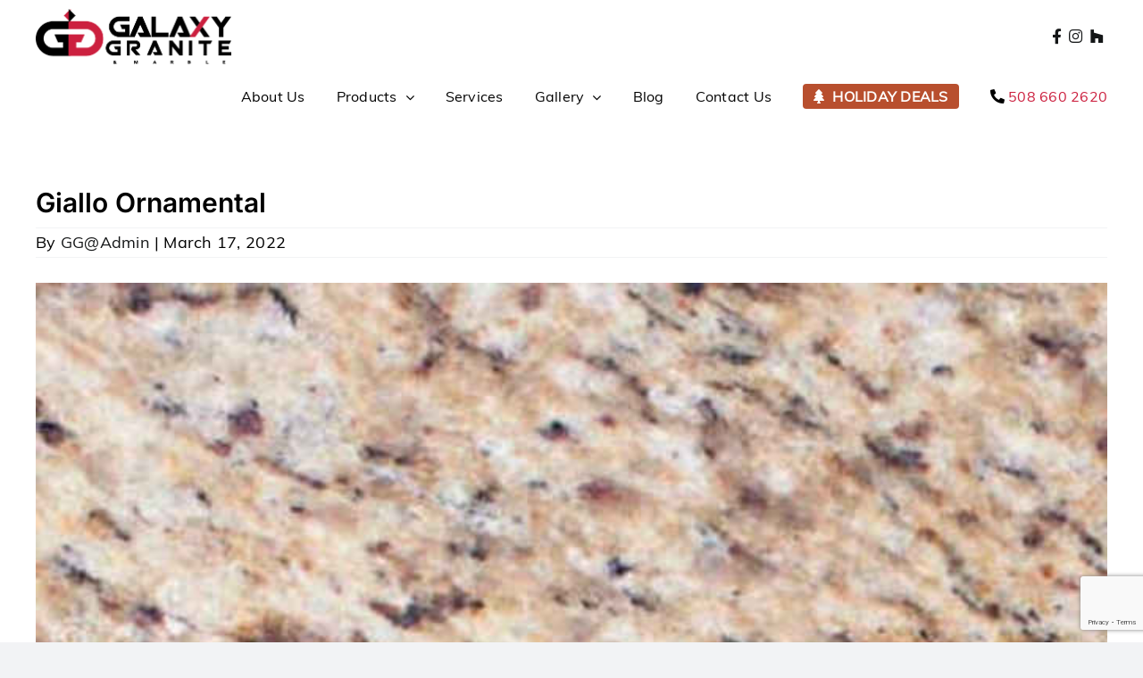

--- FILE ---
content_type: text/html; charset=UTF-8
request_url: https://www.galaxygranite.com/natural_stones/giallo-ornamental/
body_size: 16394
content:
<!DOCTYPE html>
<html class="avada-html-layout-wide avada-html-header-position-top" lang="en-US" prefix="og: http://ogp.me/ns# fb: http://ogp.me/ns/fb#">
<head>
	<meta http-equiv="X-UA-Compatible" content="IE=edge" />
	<meta http-equiv="Content-Type" content="text/html; charset=utf-8"/>
	<meta name="viewport" content="width=device-width, initial-scale=1" />
	<meta name='robots' content='index, follow, max-image-preview:large, max-snippet:-1, max-video-preview:-1' />

	<!-- This site is optimized with the Yoast SEO plugin v26.7 - https://yoast.com/wordpress/plugins/seo/ -->
	<title>Giallo Ornamental - Galaxy Granite</title>
	<link rel="canonical" href="https://www.galaxygranite.com/natural_stones/giallo-ornamental/" />
	<meta property="og:locale" content="en_US" />
	<meta property="og:type" content="article" />
	<meta property="og:title" content="Giallo Ornamental - Galaxy Granite" />
	<meta property="og:url" content="https://www.galaxygranite.com/natural_stones/giallo-ornamental/" />
	<meta property="og:site_name" content="Galaxy Granite" />
	<meta property="article:modified_time" content="2022-04-27T16:48:41+00:00" />
	<meta property="og:image" content="https://www.galaxygranite.com/wp-content/uploads/2022/03/Image-185@2x.jpg" />
	<meta property="og:image:width" content="680" />
	<meta property="og:image:height" content="680" />
	<meta property="og:image:type" content="image/jpeg" />
	<meta name="twitter:card" content="summary_large_image" />
	<script type="application/ld+json" class="yoast-schema-graph">{"@context":"https://schema.org","@graph":[{"@type":"WebPage","@id":"https://www.galaxygranite.com/natural_stones/giallo-ornamental/","url":"https://www.galaxygranite.com/natural_stones/giallo-ornamental/","name":"Giallo Ornamental - Galaxy Granite","isPartOf":{"@id":"https://www.galaxygranite.com/#website"},"primaryImageOfPage":{"@id":"https://www.galaxygranite.com/natural_stones/giallo-ornamental/#primaryimage"},"image":{"@id":"https://www.galaxygranite.com/natural_stones/giallo-ornamental/#primaryimage"},"thumbnailUrl":"https://www.galaxygranite.com/wp-content/uploads/2022/03/Image-185@2x.jpg","datePublished":"2022-03-17T18:40:32+00:00","dateModified":"2022-04-27T16:48:41+00:00","breadcrumb":{"@id":"https://www.galaxygranite.com/natural_stones/giallo-ornamental/#breadcrumb"},"inLanguage":"en-US","potentialAction":[{"@type":"ReadAction","target":["https://www.galaxygranite.com/natural_stones/giallo-ornamental/"]}]},{"@type":"ImageObject","inLanguage":"en-US","@id":"https://www.galaxygranite.com/natural_stones/giallo-ornamental/#primaryimage","url":"https://www.galaxygranite.com/wp-content/uploads/2022/03/Image-185@2x.jpg","contentUrl":"https://www.galaxygranite.com/wp-content/uploads/2022/03/Image-185@2x.jpg","width":680,"height":680},{"@type":"BreadcrumbList","@id":"https://www.galaxygranite.com/natural_stones/giallo-ornamental/#breadcrumb","itemListElement":[{"@type":"ListItem","position":1,"name":"Home","item":"https://www.galaxygranite.com/"},{"@type":"ListItem","position":2,"name":"Giallo Ornamental"}]},{"@type":"WebSite","@id":"https://www.galaxygranite.com/#website","url":"https://www.galaxygranite.com/","name":"Galaxy Granite","description":"Custom Stone Countertops","potentialAction":[{"@type":"SearchAction","target":{"@type":"EntryPoint","urlTemplate":"https://www.galaxygranite.com/?s={search_term_string}"},"query-input":{"@type":"PropertyValueSpecification","valueRequired":true,"valueName":"search_term_string"}}],"inLanguage":"en-US"}]}</script>
	<!-- / Yoast SEO plugin. -->


<link rel="alternate" type="application/rss+xml" title="Galaxy Granite &raquo; Feed" href="https://www.galaxygranite.com/feed/" />
<link rel="alternate" type="application/rss+xml" title="Galaxy Granite &raquo; Comments Feed" href="https://www.galaxygranite.com/comments/feed/" />
		
		
		
				<link rel="alternate" title="oEmbed (JSON)" type="application/json+oembed" href="https://www.galaxygranite.com/wp-json/oembed/1.0/embed?url=https%3A%2F%2Fwww.galaxygranite.com%2Fnatural_stones%2Fgiallo-ornamental%2F" />
<link rel="alternate" title="oEmbed (XML)" type="text/xml+oembed" href="https://www.galaxygranite.com/wp-json/oembed/1.0/embed?url=https%3A%2F%2Fwww.galaxygranite.com%2Fnatural_stones%2Fgiallo-ornamental%2F&#038;format=xml" />

		<meta property="og:title" content="Giallo Ornamental"/>
		<meta property="og:type" content="article"/>
		<meta property="og:url" content="https://www.galaxygranite.com/natural_stones/giallo-ornamental/"/>
		<meta property="og:site_name" content="Galaxy Granite"/>
		<meta property="og:description" content=""/>

									<meta property="og:image" content="https://www.galaxygranite.com/wp-content/uploads/2022/03/Image-185@2x.jpg"/>
							<style id='wp-img-auto-sizes-contain-inline-css' type='text/css'>
img:is([sizes=auto i],[sizes^="auto," i]){contain-intrinsic-size:3000px 1500px}
/*# sourceURL=wp-img-auto-sizes-contain-inline-css */
</style>
<style id='wp-block-library-inline-css' type='text/css'>
:root{--wp-block-synced-color:#7a00df;--wp-block-synced-color--rgb:122,0,223;--wp-bound-block-color:var(--wp-block-synced-color);--wp-editor-canvas-background:#ddd;--wp-admin-theme-color:#007cba;--wp-admin-theme-color--rgb:0,124,186;--wp-admin-theme-color-darker-10:#006ba1;--wp-admin-theme-color-darker-10--rgb:0,107,160.5;--wp-admin-theme-color-darker-20:#005a87;--wp-admin-theme-color-darker-20--rgb:0,90,135;--wp-admin-border-width-focus:2px}@media (min-resolution:192dpi){:root{--wp-admin-border-width-focus:1.5px}}.wp-element-button{cursor:pointer}:root .has-very-light-gray-background-color{background-color:#eee}:root .has-very-dark-gray-background-color{background-color:#313131}:root .has-very-light-gray-color{color:#eee}:root .has-very-dark-gray-color{color:#313131}:root .has-vivid-green-cyan-to-vivid-cyan-blue-gradient-background{background:linear-gradient(135deg,#00d084,#0693e3)}:root .has-purple-crush-gradient-background{background:linear-gradient(135deg,#34e2e4,#4721fb 50%,#ab1dfe)}:root .has-hazy-dawn-gradient-background{background:linear-gradient(135deg,#faaca8,#dad0ec)}:root .has-subdued-olive-gradient-background{background:linear-gradient(135deg,#fafae1,#67a671)}:root .has-atomic-cream-gradient-background{background:linear-gradient(135deg,#fdd79a,#004a59)}:root .has-nightshade-gradient-background{background:linear-gradient(135deg,#330968,#31cdcf)}:root .has-midnight-gradient-background{background:linear-gradient(135deg,#020381,#2874fc)}:root{--wp--preset--font-size--normal:16px;--wp--preset--font-size--huge:42px}.has-regular-font-size{font-size:1em}.has-larger-font-size{font-size:2.625em}.has-normal-font-size{font-size:var(--wp--preset--font-size--normal)}.has-huge-font-size{font-size:var(--wp--preset--font-size--huge)}.has-text-align-center{text-align:center}.has-text-align-left{text-align:left}.has-text-align-right{text-align:right}.has-fit-text{white-space:nowrap!important}#end-resizable-editor-section{display:none}.aligncenter{clear:both}.items-justified-left{justify-content:flex-start}.items-justified-center{justify-content:center}.items-justified-right{justify-content:flex-end}.items-justified-space-between{justify-content:space-between}.screen-reader-text{border:0;clip-path:inset(50%);height:1px;margin:-1px;overflow:hidden;padding:0;position:absolute;width:1px;word-wrap:normal!important}.screen-reader-text:focus{background-color:#ddd;clip-path:none;color:#444;display:block;font-size:1em;height:auto;left:5px;line-height:normal;padding:15px 23px 14px;text-decoration:none;top:5px;width:auto;z-index:100000}html :where(.has-border-color){border-style:solid}html :where([style*=border-top-color]){border-top-style:solid}html :where([style*=border-right-color]){border-right-style:solid}html :where([style*=border-bottom-color]){border-bottom-style:solid}html :where([style*=border-left-color]){border-left-style:solid}html :where([style*=border-width]){border-style:solid}html :where([style*=border-top-width]){border-top-style:solid}html :where([style*=border-right-width]){border-right-style:solid}html :where([style*=border-bottom-width]){border-bottom-style:solid}html :where([style*=border-left-width]){border-left-style:solid}html :where(img[class*=wp-image-]){height:auto;max-width:100%}:where(figure){margin:0 0 1em}html :where(.is-position-sticky){--wp-admin--admin-bar--position-offset:var(--wp-admin--admin-bar--height,0px)}@media screen and (max-width:600px){html :where(.is-position-sticky){--wp-admin--admin-bar--position-offset:0px}}

/*# sourceURL=wp-block-library-inline-css */
</style><style id='global-styles-inline-css' type='text/css'>
:root{--wp--preset--aspect-ratio--square: 1;--wp--preset--aspect-ratio--4-3: 4/3;--wp--preset--aspect-ratio--3-4: 3/4;--wp--preset--aspect-ratio--3-2: 3/2;--wp--preset--aspect-ratio--2-3: 2/3;--wp--preset--aspect-ratio--16-9: 16/9;--wp--preset--aspect-ratio--9-16: 9/16;--wp--preset--color--black: #000000;--wp--preset--color--cyan-bluish-gray: #abb8c3;--wp--preset--color--white: #ffffff;--wp--preset--color--pale-pink: #f78da7;--wp--preset--color--vivid-red: #cf2e2e;--wp--preset--color--luminous-vivid-orange: #ff6900;--wp--preset--color--luminous-vivid-amber: #fcb900;--wp--preset--color--light-green-cyan: #7bdcb5;--wp--preset--color--vivid-green-cyan: #00d084;--wp--preset--color--pale-cyan-blue: #8ed1fc;--wp--preset--color--vivid-cyan-blue: #0693e3;--wp--preset--color--vivid-purple: #9b51e0;--wp--preset--gradient--vivid-cyan-blue-to-vivid-purple: linear-gradient(135deg,rgb(6,147,227) 0%,rgb(155,81,224) 100%);--wp--preset--gradient--light-green-cyan-to-vivid-green-cyan: linear-gradient(135deg,rgb(122,220,180) 0%,rgb(0,208,130) 100%);--wp--preset--gradient--luminous-vivid-amber-to-luminous-vivid-orange: linear-gradient(135deg,rgb(252,185,0) 0%,rgb(255,105,0) 100%);--wp--preset--gradient--luminous-vivid-orange-to-vivid-red: linear-gradient(135deg,rgb(255,105,0) 0%,rgb(207,46,46) 100%);--wp--preset--gradient--very-light-gray-to-cyan-bluish-gray: linear-gradient(135deg,rgb(238,238,238) 0%,rgb(169,184,195) 100%);--wp--preset--gradient--cool-to-warm-spectrum: linear-gradient(135deg,rgb(74,234,220) 0%,rgb(151,120,209) 20%,rgb(207,42,186) 40%,rgb(238,44,130) 60%,rgb(251,105,98) 80%,rgb(254,248,76) 100%);--wp--preset--gradient--blush-light-purple: linear-gradient(135deg,rgb(255,206,236) 0%,rgb(152,150,240) 100%);--wp--preset--gradient--blush-bordeaux: linear-gradient(135deg,rgb(254,205,165) 0%,rgb(254,45,45) 50%,rgb(107,0,62) 100%);--wp--preset--gradient--luminous-dusk: linear-gradient(135deg,rgb(255,203,112) 0%,rgb(199,81,192) 50%,rgb(65,88,208) 100%);--wp--preset--gradient--pale-ocean: linear-gradient(135deg,rgb(255,245,203) 0%,rgb(182,227,212) 50%,rgb(51,167,181) 100%);--wp--preset--gradient--electric-grass: linear-gradient(135deg,rgb(202,248,128) 0%,rgb(113,206,126) 100%);--wp--preset--gradient--midnight: linear-gradient(135deg,rgb(2,3,129) 0%,rgb(40,116,252) 100%);--wp--preset--font-size--small: 13.5px;--wp--preset--font-size--medium: 20px;--wp--preset--font-size--large: 27px;--wp--preset--font-size--x-large: 42px;--wp--preset--font-size--normal: 18px;--wp--preset--font-size--xlarge: 36px;--wp--preset--font-size--huge: 54px;--wp--preset--spacing--20: 0.44rem;--wp--preset--spacing--30: 0.67rem;--wp--preset--spacing--40: 1rem;--wp--preset--spacing--50: 1.5rem;--wp--preset--spacing--60: 2.25rem;--wp--preset--spacing--70: 3.38rem;--wp--preset--spacing--80: 5.06rem;--wp--preset--shadow--natural: 6px 6px 9px rgba(0, 0, 0, 0.2);--wp--preset--shadow--deep: 12px 12px 50px rgba(0, 0, 0, 0.4);--wp--preset--shadow--sharp: 6px 6px 0px rgba(0, 0, 0, 0.2);--wp--preset--shadow--outlined: 6px 6px 0px -3px rgb(255, 255, 255), 6px 6px rgb(0, 0, 0);--wp--preset--shadow--crisp: 6px 6px 0px rgb(0, 0, 0);}:where(.is-layout-flex){gap: 0.5em;}:where(.is-layout-grid){gap: 0.5em;}body .is-layout-flex{display: flex;}.is-layout-flex{flex-wrap: wrap;align-items: center;}.is-layout-flex > :is(*, div){margin: 0;}body .is-layout-grid{display: grid;}.is-layout-grid > :is(*, div){margin: 0;}:where(.wp-block-columns.is-layout-flex){gap: 2em;}:where(.wp-block-columns.is-layout-grid){gap: 2em;}:where(.wp-block-post-template.is-layout-flex){gap: 1.25em;}:where(.wp-block-post-template.is-layout-grid){gap: 1.25em;}.has-black-color{color: var(--wp--preset--color--black) !important;}.has-cyan-bluish-gray-color{color: var(--wp--preset--color--cyan-bluish-gray) !important;}.has-white-color{color: var(--wp--preset--color--white) !important;}.has-pale-pink-color{color: var(--wp--preset--color--pale-pink) !important;}.has-vivid-red-color{color: var(--wp--preset--color--vivid-red) !important;}.has-luminous-vivid-orange-color{color: var(--wp--preset--color--luminous-vivid-orange) !important;}.has-luminous-vivid-amber-color{color: var(--wp--preset--color--luminous-vivid-amber) !important;}.has-light-green-cyan-color{color: var(--wp--preset--color--light-green-cyan) !important;}.has-vivid-green-cyan-color{color: var(--wp--preset--color--vivid-green-cyan) !important;}.has-pale-cyan-blue-color{color: var(--wp--preset--color--pale-cyan-blue) !important;}.has-vivid-cyan-blue-color{color: var(--wp--preset--color--vivid-cyan-blue) !important;}.has-vivid-purple-color{color: var(--wp--preset--color--vivid-purple) !important;}.has-black-background-color{background-color: var(--wp--preset--color--black) !important;}.has-cyan-bluish-gray-background-color{background-color: var(--wp--preset--color--cyan-bluish-gray) !important;}.has-white-background-color{background-color: var(--wp--preset--color--white) !important;}.has-pale-pink-background-color{background-color: var(--wp--preset--color--pale-pink) !important;}.has-vivid-red-background-color{background-color: var(--wp--preset--color--vivid-red) !important;}.has-luminous-vivid-orange-background-color{background-color: var(--wp--preset--color--luminous-vivid-orange) !important;}.has-luminous-vivid-amber-background-color{background-color: var(--wp--preset--color--luminous-vivid-amber) !important;}.has-light-green-cyan-background-color{background-color: var(--wp--preset--color--light-green-cyan) !important;}.has-vivid-green-cyan-background-color{background-color: var(--wp--preset--color--vivid-green-cyan) !important;}.has-pale-cyan-blue-background-color{background-color: var(--wp--preset--color--pale-cyan-blue) !important;}.has-vivid-cyan-blue-background-color{background-color: var(--wp--preset--color--vivid-cyan-blue) !important;}.has-vivid-purple-background-color{background-color: var(--wp--preset--color--vivid-purple) !important;}.has-black-border-color{border-color: var(--wp--preset--color--black) !important;}.has-cyan-bluish-gray-border-color{border-color: var(--wp--preset--color--cyan-bluish-gray) !important;}.has-white-border-color{border-color: var(--wp--preset--color--white) !important;}.has-pale-pink-border-color{border-color: var(--wp--preset--color--pale-pink) !important;}.has-vivid-red-border-color{border-color: var(--wp--preset--color--vivid-red) !important;}.has-luminous-vivid-orange-border-color{border-color: var(--wp--preset--color--luminous-vivid-orange) !important;}.has-luminous-vivid-amber-border-color{border-color: var(--wp--preset--color--luminous-vivid-amber) !important;}.has-light-green-cyan-border-color{border-color: var(--wp--preset--color--light-green-cyan) !important;}.has-vivid-green-cyan-border-color{border-color: var(--wp--preset--color--vivid-green-cyan) !important;}.has-pale-cyan-blue-border-color{border-color: var(--wp--preset--color--pale-cyan-blue) !important;}.has-vivid-cyan-blue-border-color{border-color: var(--wp--preset--color--vivid-cyan-blue) !important;}.has-vivid-purple-border-color{border-color: var(--wp--preset--color--vivid-purple) !important;}.has-vivid-cyan-blue-to-vivid-purple-gradient-background{background: var(--wp--preset--gradient--vivid-cyan-blue-to-vivid-purple) !important;}.has-light-green-cyan-to-vivid-green-cyan-gradient-background{background: var(--wp--preset--gradient--light-green-cyan-to-vivid-green-cyan) !important;}.has-luminous-vivid-amber-to-luminous-vivid-orange-gradient-background{background: var(--wp--preset--gradient--luminous-vivid-amber-to-luminous-vivid-orange) !important;}.has-luminous-vivid-orange-to-vivid-red-gradient-background{background: var(--wp--preset--gradient--luminous-vivid-orange-to-vivid-red) !important;}.has-very-light-gray-to-cyan-bluish-gray-gradient-background{background: var(--wp--preset--gradient--very-light-gray-to-cyan-bluish-gray) !important;}.has-cool-to-warm-spectrum-gradient-background{background: var(--wp--preset--gradient--cool-to-warm-spectrum) !important;}.has-blush-light-purple-gradient-background{background: var(--wp--preset--gradient--blush-light-purple) !important;}.has-blush-bordeaux-gradient-background{background: var(--wp--preset--gradient--blush-bordeaux) !important;}.has-luminous-dusk-gradient-background{background: var(--wp--preset--gradient--luminous-dusk) !important;}.has-pale-ocean-gradient-background{background: var(--wp--preset--gradient--pale-ocean) !important;}.has-electric-grass-gradient-background{background: var(--wp--preset--gradient--electric-grass) !important;}.has-midnight-gradient-background{background: var(--wp--preset--gradient--midnight) !important;}.has-small-font-size{font-size: var(--wp--preset--font-size--small) !important;}.has-medium-font-size{font-size: var(--wp--preset--font-size--medium) !important;}.has-large-font-size{font-size: var(--wp--preset--font-size--large) !important;}.has-x-large-font-size{font-size: var(--wp--preset--font-size--x-large) !important;}
/*# sourceURL=global-styles-inline-css */
</style>

<style id='classic-theme-styles-inline-css' type='text/css'>
/*! This file is auto-generated */
.wp-block-button__link{color:#fff;background-color:#32373c;border-radius:9999px;box-shadow:none;text-decoration:none;padding:calc(.667em + 2px) calc(1.333em + 2px);font-size:1.125em}.wp-block-file__button{background:#32373c;color:#fff;text-decoration:none}
/*# sourceURL=/wp-includes/css/classic-themes.min.css */
</style>
<link rel='stylesheet' id='contact-form-7-css' href='https://www.galaxygranite.com/wp-content/plugins/contact-form-7/includes/css/styles.css?ver=6.1.4' type='text/css' media='all' />
<link rel='stylesheet' id='mfcf7_zl_button_style-css' href='https://www.galaxygranite.com/wp-content/plugins/multiline-files-for-contact-form-7/css/style.css?12&#038;ver=6.9' type='text/css' media='all' />
<link rel='stylesheet' id='fancybox-css' href='https://www.galaxygranite.com/wp-content/plugins/easy-fancybox/fancybox/1.5.4/jquery.fancybox.min.css?ver=20297d732cc811be46a0afd760fc05fd' type='text/css' media='screen' />
<link rel='stylesheet' id='ms-main-css' href='https://www.galaxygranite.com/wp-content/plugins/masterslider/public/assets/css/masterslider.main.css?ver=3.6.5' type='text/css' media='all' />
<link rel='stylesheet' id='ms-custom-css' href='https://www.galaxygranite.com/wp-content/uploads/masterslider/custom.css?ver=10.1' type='text/css' media='all' />
<link rel='stylesheet' id='child-style-css' href='https://www.galaxygranite.com/wp-content/themes/Avada-Child-Theme/style.css?ver=20297d732cc811be46a0afd760fc05fd' type='text/css' media='all' />
<link rel='stylesheet' id='fusion-dynamic-css-css' href='https://www.galaxygranite.com/wp-content/uploads/fusion-styles/f842c7263e238ac3d3497323f2b90370.min.css?ver=3.9.1' type='text/css' media='all' />
<script type="text/javascript" src="https://www.galaxygranite.com/wp-includes/js/jquery/jquery.min.js?ver=3.7.1" id="jquery-core-js"></script>
<script type="text/javascript" src="https://www.galaxygranite.com/wp-content/plugins/multiline-files-for-contact-form-7/js/zl-multine-files.js?ver=20297d732cc811be46a0afd760fc05fd" id="mfcf7_zl_multiline_files_script-js"></script>
<link rel="https://api.w.org/" href="https://www.galaxygranite.com/wp-json/" /><link rel="alternate" title="JSON" type="application/json" href="https://www.galaxygranite.com/wp-json/wp/v2/natural_stones/193" /><script>var ms_grabbing_curosr='https://www.galaxygranite.com/wp-content/plugins/masterslider/public/assets/css/common/grabbing.cur',ms_grab_curosr='https://www.galaxygranite.com/wp-content/plugins/masterslider/public/assets/css/common/grab.cur';</script>
<meta name="generator" content="MasterSlider 3.6.5 - Responsive Touch Image Slider" />
<link rel="preload" href="https://www.galaxygranite.com/wp-content/themes/Avada/includes/lib/assets/fonts/icomoon/awb-icons.woff" as="font" type="font/woff" crossorigin><link rel="preload" href="//www.galaxygranite.com/wp-content/themes/Avada/includes/lib/assets/fonts/fontawesome/webfonts/fa-brands-400.woff2" as="font" type="font/woff2" crossorigin><link rel="preload" href="//www.galaxygranite.com/wp-content/themes/Avada/includes/lib/assets/fonts/fontawesome/webfonts/fa-regular-400.woff2" as="font" type="font/woff2" crossorigin><link rel="preload" href="//www.galaxygranite.com/wp-content/themes/Avada/includes/lib/assets/fonts/fontawesome/webfonts/fa-solid-900.woff2" as="font" type="font/woff2" crossorigin><style type="text/css" id="css-fb-visibility">@media screen and (max-width: 640px){.fusion-no-small-visibility{display:none !important;}body .sm-text-align-center{text-align:center !important;}body .sm-text-align-left{text-align:left !important;}body .sm-text-align-right{text-align:right !important;}body .sm-flex-align-center{justify-content:center !important;}body .sm-flex-align-flex-start{justify-content:flex-start !important;}body .sm-flex-align-flex-end{justify-content:flex-end !important;}body .sm-mx-auto{margin-left:auto !important;margin-right:auto !important;}body .sm-ml-auto{margin-left:auto !important;}body .sm-mr-auto{margin-right:auto !important;}body .fusion-absolute-position-small{position:absolute;top:auto;width:100%;}.awb-sticky.awb-sticky-small{ position: sticky; top: var(--awb-sticky-offset,0); }}@media screen and (min-width: 641px) and (max-width: 1024px){.fusion-no-medium-visibility{display:none !important;}body .md-text-align-center{text-align:center !important;}body .md-text-align-left{text-align:left !important;}body .md-text-align-right{text-align:right !important;}body .md-flex-align-center{justify-content:center !important;}body .md-flex-align-flex-start{justify-content:flex-start !important;}body .md-flex-align-flex-end{justify-content:flex-end !important;}body .md-mx-auto{margin-left:auto !important;margin-right:auto !important;}body .md-ml-auto{margin-left:auto !important;}body .md-mr-auto{margin-right:auto !important;}body .fusion-absolute-position-medium{position:absolute;top:auto;width:100%;}.awb-sticky.awb-sticky-medium{ position: sticky; top: var(--awb-sticky-offset,0); }}@media screen and (min-width: 1025px){.fusion-no-large-visibility{display:none !important;}body .lg-text-align-center{text-align:center !important;}body .lg-text-align-left{text-align:left !important;}body .lg-text-align-right{text-align:right !important;}body .lg-flex-align-center{justify-content:center !important;}body .lg-flex-align-flex-start{justify-content:flex-start !important;}body .lg-flex-align-flex-end{justify-content:flex-end !important;}body .lg-mx-auto{margin-left:auto !important;margin-right:auto !important;}body .lg-ml-auto{margin-left:auto !important;}body .lg-mr-auto{margin-right:auto !important;}body .fusion-absolute-position-large{position:absolute;top:auto;width:100%;}.awb-sticky.awb-sticky-large{ position: sticky; top: var(--awb-sticky-offset,0); }}</style><!-- Google Tag Manager -->
<script>(function(w,d,s,l,i){w[l]=w[l]||[];w[l].push({'gtm.start':
new Date().getTime(),event:'gtm.js'});var f=d.getElementsByTagName(s)[0],
j=d.createElement(s),dl=l!='dataLayer'?'&l='+l:'';j.async=true;j.src=
'https://www.googletagmanager.com/gtm.js?id='+i+dl;f.parentNode.insertBefore(j,f);
})(window,document,'script','dataLayer','GTM-TDH23QS');</script>
<!-- End Google Tag Manager -->
<!-- Meta Pixel Code -->
<script>
!function(f,b,e,v,n,t,s)
{if(f.fbq)return;n=f.fbq=function(){n.callMethod?
n.callMethod.apply(n,arguments):n.queue.push(arguments)};
if(!f._fbq)f._fbq=n;n.push=n;n.loaded=!0;n.version='2.0';
n.queue=[];t=b.createElement(e);t.async=!0;
t.src=v;s=b.getElementsByTagName(e)[0];
s.parentNode.insertBefore(t,s)}(window, document,'script',
'https://connect.facebook.net/en_US/fbevents.js');
fbq('init', '4325443964349627');
fbq('track', 'PageView');
</script>
<noscript><img height="1" width="1" style="display:none"
src="https://www.facebook.com/tr?id=4325443964349627&ev=PageView&noscript=1"
/></noscript>
<!-- End Meta Pixel Code --><link rel="icon" href="https://www.galaxygranite.com/wp-content/uploads/2022/01/cropped-XMLID_3_@2x-32x32.png" sizes="32x32" />
<link rel="icon" href="https://www.galaxygranite.com/wp-content/uploads/2022/01/cropped-XMLID_3_@2x-192x192.png" sizes="192x192" />
<link rel="apple-touch-icon" href="https://www.galaxygranite.com/wp-content/uploads/2022/01/cropped-XMLID_3_@2x-180x180.png" />
<meta name="msapplication-TileImage" content="https://www.galaxygranite.com/wp-content/uploads/2022/01/cropped-XMLID_3_@2x-270x270.png" />
		<style type="text/css" id="wp-custom-css">
			div#fancybox-title-over {
  display: none !important;
}

#fancybox-left span {
  left: 20px;
}

#fancybox-right span {
  left: auto;
  right: 20px;
}

.gallery_sec_boxes_inn .gallery_sec_bx img {
  width: 100%;
}

.sgl_proj_slider_full .slick-slide img {
  max-height: 800px !important;
}

.natural_stone_filter.clearfix {
  display: none;
}

.natural_stone_boxes.clearfix {
  margin-top: 30px;
}

/* Carrara Delphi Gallery Style */
.carrara-gallery-wrapper {
  margin: 0 !important;
  padding: 0 !important;
  width: 100% !important;
  max-width: 100% !important;
  box-sizing: border-box !important;
  overflow-x: hidden !important;
}

/* Tabs container */
.gallery-category-tabs {
  display: flex;
  justify-content: space-between;
  margin-bottom: 20px;
  gap: 10px;
  flex-wrap: nowrap;
  overflow-x: auto;
  width: 100%;
  -webkit-overflow-scrolling: touch;
  scrollbar-width: none;
}

.gallery-category-tabs::-webkit-scrollbar {
  display: none;
}

/* Tabs */
.tab-btn {
  background-color: #e0e0e0;
  border: none;
  padding: 12px 0;
  font-size: 16px;
  cursor: pointer;
  color: #000;
  white-space: nowrap;
  flex: 1 1 0;
  display: flex;
  align-items: center;
  justify-content: center;
  text-align: center;
}

.tab-btn.active {
  background-color: #333;
  color: #fff;
}

/* Swiper containers */
.swiper-container,
.swiper-wrapper,
.swiper-slide {
  width: 100% !important;
  max-width: 100% !important;
  margin: 0 !important;
  padding: 0 !important;
  box-sizing: border-box !important;
}

.swiper-container {
  display: none;
}

.swiper-container.active {
  display: block;
}

.swiper-slide img {
  width: 100% !important;
  max-width: 100% !important;
  height: auto !important;
  object-fit: cover !important;
  display: block;
  margin: 0 auto !important;
  padding: 0 !important;
}

.swiper-button-next,
.swiper-button-prev {
  color: #ec163b !important;
}

/* Global reset */
html,
body {
  margin: 0 !important;
  padding: 0 !important;
  overflow-x: hidden !important;
  width: 100% !important;
  box-sizing: border-box !important;
}

/* Permanent rotate message */
.permanent-rotate-message {
  display: none;
}

@media screen and (max-width: 768px) {
  .permanent-rotate-message {
    display: block;
    color: #777;
    font-size: 13px;
    font-style: italic;
    margin: 5px 0px 0;
    text-align: left;
  }
}

/* Tabs desktop fix */
@media (min-width: 768px) {
  .gallery-category-tabs {
    justify-content: center;
    max-width: 600px;
    margin: 0 auto 20px auto;
  }

  .tab-btn {
    flex: 0 1 auto;
    min-width: 160px;
  }
}

@media screen and (max-width: 768px) {
  .carrara-gallery-wrapper .swiper-slide img,
  .arcticwhite-gallery-wrapper .swiper-slide img,
  .idillio-gallery-wrapper .swiper-slide img,
  .miraggio-gallery-wrapper .swiper-slide img,
  .viraldi-gallery-wrapper .swiper-slide img,
  .classique-gallery-wrapper .swiper-slide img {
    height: 250px !important;
    object-fit: cover !important;
    object-position: center !important;
    display: block !important;
  }
}

.spring-sale-link {
  background-color: #d267bf !important;
  color: #ffffff !important;
  padding: 8px 12px;
  display: inline-block;
}

.spring-sale-link:hover {
  color: #efc2e7 !important;
}

/* Hide form btns on Mobile */
@media (max-width: 767px) {
  .contact_form_btns,
  #date-group-wrapper {
    display: none !important;
  }
}

/* Summer Sale Mobile Adjustments */
@media (max-width: 768px) {
  .mobile-image-adjust {
    max-width: 300px !important;
  }
}

/* Summer Sale Mobile Button - Aligned with Design */
@media (max-width: 768px) {
  .summer-button {
    padding: 12px 16px !important; /* compact button size */
    font-size: 16px !important;
    line-height: 1.3 !important;
    max-width: 280px !important; /* optional: controls button width */
    margin: 20px 0 0 110px !important; /* top right bottom left — shifts to the right */
    float: none !important;
    display: inline-block !important;
  }
}

/* Style for the price squares */
.price-box {
  background-color: #cc5b1e;
  color: #fff;
  padding: 0px 15px;
  border-radius: 6px;
  text-align: center;
  font-family: inherit;
  max-width: 250px;
  width: 100%;
  box-sizing: border-box;
  margin: 12px auto 0;
  height: 70px; /* altura fixa para o retângulo */
  display: flex;
  flex-direction: column;
  justify-content: flex-start; /* alinha no topo */
  align-items: center; /* alinha horizontalmente */
  gap: 4px; /* espaço entre as duas linhas */
}

.price-label {
  font-size: 12px;
  text-transform: uppercase;
  color: #fff;
}

.price-value {
  font-size: 28px;
  font-weight: bold;
  color: #fff;
}

/* MOBILE ADJUSTMENTS - PRICE BOXES */
@media (max-width: 768px) {
  /* Alinhar colunas lado a lado no mobile */
  .custom-half-columns .fusion-row {
    flex-wrap: nowrap !important;
    display: flex !important;
    flex-direction: row !important;
    justify-content: center;
    gap: 0px; /* espaço entre os dois blocos */
  }

  .custom-half-columns .fusion-column {
    width: 50% !important;
    max-width: 50% !important;
    flex: 0 0 50% !important;
  }

  /* Ajustes visuais nos blocos de preço */
  .price-box {
    max-width: 150px !important; /* largura menor */
    height: 50px !important; /* altura reduzida */
    justify-content: center !important;
    align-items: center !important;
    padding: 4px 12px 4px 12px !important; /* menos espaço interno */
    margin-top: 12px !important;
    margin-bottom: 12px !important;
    gap: 2px !important; /* menos espaço entre label e valor */
  }

  .price-label {
    font-size: 10px !important; /* fonte menor para o label */
  }

  .price-value {
    font-size: 22px !important; /* fonte menor para o valor */
  }

  .included-title {
    font-size: 18px !important;
    line-height: 1.3 !important;
    padding-right: 5px !important; /* espaço à direita do título */
  }

  .included-list {
    font-size: 16px !important;
    line-height: 1.6 !important;
    padding-right: 5px !important; /* espaço à direita da lista */
  }

  .hero-title {
    font-size: 30px !important;
    line-height: 1.2 !important;
    padding: 10px 1px 10px 1px !important;
  }
}

/* Force 2 columns per row on mobile inside the container with this class */
@media (max-width: 768px) {
  .mobile-side-by-side .fusion-builder-row {
    display: flex !important;
    flex-wrap: wrap !important;
    justify-content: center !important;
    gap: 0 !important;
    padding: 0 !important;
    margin: 0 !important;
  }

  .mobile-side-by-side .fusion-layout-column {
    width: 50% !important;
    max-width: 50% !important;
    flex: 0 0 50% !important;
    box-sizing: border-box !important;
    padding: 0 !important;
    margin: 0 !important;
  }

  .mobile-side-by-side img {
    width: 100% !important;
    height: auto !important;
    display: block !important;
    margin: 0 auto !important;
    padding: 0 !important;
  }
}

/* Summer - Luxury title */
.hero-title-main {
  display: inline;
  font-size: 32px;
  line-height: 1.2;
}

.hero-title-sub {
  display: inline;
  font-size: 20px;
  font-weight: normal;
  line-height: 1.2;
  margin-left: 0px;
  color: #333;
}

/* Mobile adjustments */
@media (max-width: 768px) {
  .hero-title-main {
    font-size: 30px !important;
    line-height: 1.2 !important;
  }

  .hero-title-sub {
    font-size: 16px !important;
  }
}

/* Botão destacado para Summer Sale */
.summer-sale-btn {
  background-color: #b84f2e;
  color: #ffffff;
  padding: 6px 12px;
  border-radius: 4px;
  font-weight: bold;
  text-transform: uppercase;
  display: inline-block;
  transition: background-color 0.3s ease, transform 0.2s ease;
}

.summer-sale-btn i {
  margin-right: 5px;
}

/* Hover effect */
.summer-sale-btn:hover {
  background-color: #9f3f22; /* tom mais escuro para contraste */
  transform: scale(1.05); /* leve aumento no hover */
  color: #fff;
}
/* Style for the price squares - MOBILE VERSION (Holiday Promotion) */
.price-box-mobile {
  background-color: #cc5b1e;
  color: #fff;
  padding: 10px 12px;                 /* mais espaço interno */
  border-radius: 10px;                /* cantos mais suaves */
  text-align: center;
  font-family: inherit;
  max-width: 300px;                   /* mais largo que o original */
  width: 100%;
  box-sizing: border-box;
  margin: 5px auto;
  height: 90px;                       /* mais alto para acomodar fonte maior */
  display: flex;
  flex-direction: column;
  justify-content: center;
  align-items: center;
  gap: 6px;                           /* espaço entre as linhas */
}

/* Texto interno */
.price-box-mobile .price-label-mobile {
  font-size: 15px;                 
	white-space: nowrap;
  text-transform: uppercase;
  color: #fff;
  letter-spacing: 0.3px;
}

.price-box-mobile .price-value-mobile {
  font-size: 40px;                    /* preço bem visível */
  font-weight: 700;
  color: #fff;
  line-height: 1.1;
}
/* MOBILE: 4 caixas do countdown em uma única linha + heading sem quebra */
@media (max-width: 768px) {

  /* Wrapper que contém Days / Hours / Minutes / Seconds */
  #fusion-countdown-1 {
    display: flex !important;
    flex-wrap: nowrap !important;
    justify-content: space-between !important;
    align-items: stretch !important;
    gap: 10px !important;
    width: 100% !important;
  }

  /* Cada “box” (Days, Hours, Minutes, Seconds) ocupa 1/4 */
  #fusion-countdown-1 .fusion-dash-wrapper {
    flex: 1 1 0 !important;
    width: 25% !important;
    max-width: 25% !important;
    min-width: 0 !important; /* evita quebra por largura mínima */
    margin: 0 !important;
    box-sizing: border-box !important;
  }

  /* Ajuste fino de tipografia para caber em telas pequenas */
  #fusion-countdown-1 .fusion-digit .bottom,
  #fusion-countdown-1 .fusion-digit .top {
    font-size: 20px !important;
    line-height: 1.1 !important;
  }

  #fusion-countdown-1 .fusion-dash-title {
    font-size: 11px !important;
    line-height: 1.1 !important;
    white-space: nowrap !important; /* evita "Seconds" quebrar */
  }

  /* Centraliza o heading acima do grid */
  .fusion-countdown-1 .fusion-countdown-heading-wrapper {
    text-align: center !important;
    margin-bottom: 12px !important;
    white-space: nowrap !important; /* impede quebra de linha do heading */
    overflow: hidden !important; /* evita rolagem lateral se o texto for longo */
  }

  /* Ajuste fino do texto do heading */
  .fusion-countdown-1 .fusion-countdown-heading {
    display: inline-block !important;
    font-size: 15px !important;
    line-height: 1.3 !important;
    white-space: nowrap !important; /* mantém "Limited Time Only - Ends 11/26" em uma linha */
  }

  /* Caso a tela seja muito estreita (ex: iPhone SE) reduz levemente o tamanho da fonte */
  @media (max-width: 400px) {
    .fusion-countdown-1 .fusion-countdown-heading {
      font-size: 13px !important;
    }
  }
}
/* Mobile Holiday Banner */
#mobile-holiday-banner {
  display: none;
  background-color: #b84f2e;           /* cor holiday */
  color: #fff !important;
  text-align: center;
  padding: 12px 16px;
  font-size: 14px;
  font-weight: bold;
  box-shadow: 0 2px 5px rgba(0,0,0,.15);
  text-decoration: none;
}
#mobile-holiday-banner span {
  text-decoration: underline;
  margin-left: 6px;
  display: inline-block;
  margin-top: 4px;                     /* espaço após a quebra de linha */
}
#mobile-holiday-banner:hover {
  background-color: #9f3f22;
}
@media (max-width: 768px) {
  #mobile-holiday-banner { display: block; }
}
/* ===========================
   Galaxy Holiday Closure Popup
   Holiday theme (green/red/gold)
   =========================== */

.galaxy-closure-overlay{
  position: fixed;
  inset: 0;
  background: rgba(10, 15, 12, .65);
  opacity: 0;
  pointer-events: none;
  transition: opacity .2s ease;
  z-index: 99998;
}

.galaxy-closure-modal{
  position: fixed;
  left: 50%;
  top: 50%;
  transform: translate(-50%, -48%) scale(.98);
  width: min(92vw, 560px);
  background: #fff;
  border-radius: 18px;
  box-shadow: 0 22px 80px rgba(0,0,0,.40);
  opacity: 0;
  pointer-events: none;
  transition: opacity .2s ease, transform .2s ease;
  z-index: 99999;
  overflow: hidden;
  border: 1px solid rgba(0,0,0,.08);
}

/* Festive top accent */
.galaxy-closure-modal::before{
  content: "";
  display: block;
  height: 8px;
  background: linear-gradient(90deg, #0b4d2b, #b10f2e, #d6b25e);
}

.galaxy-closure-overlay.is-open{
  opacity: 1;
  pointer-events: auto;
}

.galaxy-closure-modal.is-open{
  opacity: 1;
  pointer-events: auto;
  transform: translate(-50%, -50%) scale(1);
}

.galaxy-closure-content{
  padding: 22px 22px 18px;
}

.galaxy-closure-title{
  margin: 0 0 10px;
  font-size: 22px;
  line-height: 1.2;
  color: #0b4d2b; /* festive green */
  font-weight: 800;
  letter-spacing: .2px;
}

.galaxy-closure-text{
  margin: 0 0 10px;
  font-size: 15px;
  line-height: 1.55;
  color: #2a2a2a;
}

.galaxy-closure-text strong{
  color: #1b1b1b;
}

.galaxy-closure-actions{
  display: flex;
  justify-content: flex-start;
  margin-top: 14px;
}

/* Single OK button */
.galaxy-closure-btn{
  display: inline-flex;
  align-items: center;
  justify-content: center;
  padding: 10px 16px;
  border-radius: 12px;
  border: 1px solid rgba(11, 77, 43, .35);
  background: #0b4d2b; /* green */
  color: #fff;
  font-size: 14px;
  font-weight: 700;
  cursor: pointer;
  transition: transform .05s ease, filter .15s ease;
}

.galaxy-closure-btn:hover{
  filter: brightness(1.05);
}

.galaxy-closure-btn:active{
  transform: translateY(1px);
}

.galaxy-closure-close{
  position: absolute;
  right: 12px;
  top: 12px;
  width: 36px;
  height: 36px;
  border-radius: 10px;
  border: none;
  background: rgba(177, 15, 46, .10); /* red tint */
  color: #b10f2e; /* festive red */
  font-size: 22px;
  line-height: 36px;
  cursor: pointer;
}

.galaxy-closure-close:hover{
  background: rgba(177, 15, 46, .16);
}

/* Mobile tweaks */
@media (max-width: 480px){
  .galaxy-closure-content{ padding: 20px 18px 16px; }
  .galaxy-closure-title{ font-size: 19px; }
  .galaxy-closure-text{ font-size: 14px; }
  .galaxy-closure-btn{ width: 100%; }
}











		</style>
				<script type="text/javascript">
			var doc = document.documentElement;
			doc.setAttribute( 'data-useragent', navigator.userAgent );
		</script>
		
	</head>

<body data-rsssl=1 class="wp-singular natural_stones-template-default single single-natural_stones postid-193 wp-theme-Avada wp-child-theme-Avada-Child-Theme _masterslider _msp_version_3.6.5 fusion-image-hovers fusion-pagination-sizing fusion-button_type-flat fusion-button_span-no fusion-button_gradient-linear avada-image-rollover-circle-yes avada-image-rollover-no fusion-body ltr fusion-sticky-header no-mobile-slidingbar no-mobile-totop fusion-disable-outline fusion-sub-menu-fade mobile-logo-pos-left layout-wide-mode avada-has-boxed-modal-shadow- layout-scroll-offset-full avada-has-zero-margin-offset-top fusion-top-header menu-text-align-center mobile-menu-design-modern fusion-show-pagination-text fusion-header-layout-v1 avada-responsive avada-footer-fx-none avada-menu-highlight-style-textcolor fusion-search-form-clean fusion-main-menu-search-overlay fusion-avatar-circle avada-dropdown-styles avada-blog-layout-grid avada-blog-archive-layout-grid avada-header-shadow-no avada-menu-icon-position-left avada-has-megamenu-shadow avada-has-breadcrumb-mobile-hidden avada-has-titlebar-hide avada-header-border-color-full-transparent avada-social-full-transparent avada-has-pagination-width_height avada-flyout-menu-direction-fade avada-ec-views-v1" data-awb-post-id="193">
<!-- Google Tag Manager (noscript) -->
<noscript><iframe src="https://www.googletagmanager.com/ns.html?id=GTM-TDH23QS"
height="0" width="0" style="display:none;visibility:hidden"></iframe></noscript>
<!-- End Google Tag Manager (noscript) -->


	    <a id="mobile-holiday-banner" href="/holiday-quartz-deals-2025">
        HOLIDAY DEALS – Quartz at a Fixed Price!<br>
        <span>See selected colors</span> 🍂
    </a>
    	<a class="skip-link screen-reader-text" href="#content">Skip to content</a>

	<div id="boxed-wrapper">
				
		<div id="wrapper" class="fusion-wrapper">
			<div id="home" style="position:relative;top:-1px;"></div>
							
					
			<header class="fusion-header-wrapper">
				<div class="fusion-header-v1 fusion-logo-alignment fusion-logo-left fusion-sticky-menu-1 fusion-sticky-logo- fusion-mobile-logo-  fusion-mobile-menu-design-modern">
					<div class="fusion-header-sticky-height"></div>
<div class="fusion-header">
	<div class="fusion-row">
					<div class="fusion-logo" data-margin-top="10px" data-margin-bottom="10px" data-margin-left="0px" data-margin-right="0px">
			<a class="fusion-logo-link"  href="https://www.galaxygranite.com/" >

						<!-- standard logo -->
			<img src="https://www.galaxygranite.com/wp-content/uploads/2022/01/XMLID_3_@2x.png" srcset="https://www.galaxygranite.com/wp-content/uploads/2022/01/XMLID_3_@2x.png 1x, https://www.galaxygranite.com/wp-content/uploads/2022/01/XMLID_3_@2x.png 2x" width="441" height="125" style="max-height:125px;height:auto;" alt="Galaxy Granite Logo" data-retina_logo_url="https://www.galaxygranite.com/wp-content/uploads/2022/01/XMLID_3_@2x.png" class="fusion-standard-logo" />

			
					</a>
		</div>        <div class="header_social_icons">
        	<div id="custom_html-7" class="widget_text widget widget_custom_html" style="border-style: solid;border-color:transparent;border-width:0px;"><div class="textwidget custom-html-widget"><div class="social_icons header_social_icons">
	<ul>
    	<li><a href="https://www.facebook.com/galaxygranitemarble/" target="_blank"><i class="fab fa-facebook-f"></i></a></li>
        <li><a href="https://www.instagram.com/galaxygranitemarble/" target="_blank"><i class="fab fa-instagram"></i></a></li>
        <li><a href="https://www.houzz.com/pro/galaxygranitemarble" target="_blank"><i class="fab fa-houzz"></i></a></li>
    </ul>
</div>
</div></div>        </div>
		<nav class="fusion-main-menu" aria-label="Main Menu"><div class="fusion-overlay-search">		<form role="search" class="searchform fusion-search-form  fusion-search-form-clean" method="get" action="https://www.galaxygranite.com/">
			<div class="fusion-search-form-content">

				
				<div class="fusion-search-field search-field">
					<label><span class="screen-reader-text">Search for:</span>
													<input type="search" value="" name="s" class="s" placeholder="Search..." required aria-required="true" aria-label="Search..."/>
											</label>
				</div>
				<div class="fusion-search-button search-button">
					<input type="submit" class="fusion-search-submit searchsubmit" aria-label="Search" value="&#xf002;" />
									</div>

				
			</div>


			
		</form>
		<div class="fusion-search-spacer"></div><a href="#" role="button" aria-label="Close Search" class="fusion-close-search"></a></div><ul id="menu-main-menu" class="fusion-menu"><li  id="menu-item-255"  class="menu-item menu-item-type-post_type menu-item-object-page menu-item-255"  data-item-id="255"><a  href="https://www.galaxygranite.com/about-us/" class="fusion-textcolor-highlight"><span class="menu-text">About Us</span></a></li><li  id="menu-item-12"  class="menu-item menu-item-type-custom menu-item-object-custom menu-item-has-children menu-item-12 fusion-dropdown-menu"  data-item-id="12"><a  href="#" class="fusion-textcolor-highlight"><span class="menu-text">Products</span> <span class="fusion-caret"><i class="fusion-dropdown-indicator" aria-hidden="true"></i></span></a><ul class="sub-menu"><li  id="menu-item-175"  class="menu-item menu-item-type-post_type menu-item-object-page menu-item-175 fusion-dropdown-submenu" ><a  href="https://www.galaxygranite.com/natural-stone/" class="fusion-textcolor-highlight"><span>Natural Stone</span></a></li><li  id="menu-item-383"  class="menu-item menu-item-type-post_type menu-item-object-page menu-item-383 fusion-dropdown-submenu" ><a  href="https://www.galaxygranite.com/engineered-stones/" class="fusion-textcolor-highlight"><span>Engineered Stones</span></a></li><li  id="menu-item-176"  class="menu-item menu-item-type-post_type menu-item-object-page menu-item-176 fusion-dropdown-submenu" ><a  href="https://www.galaxygranite.com/edge-profile/" class="fusion-textcolor-highlight"><span>Edge Profiles</span></a></li><li  id="menu-item-731"  class="menu-item menu-item-type-post_type menu-item-object-page menu-item-731 fusion-dropdown-submenu" ><a  href="https://www.galaxygranite.com/sinks/" class="fusion-textcolor-highlight"><span>Sinks</span></a></li></ul></li><li  id="menu-item-353"  class="menu-item menu-item-type-post_type menu-item-object-page menu-item-353"  data-item-id="353"><a  href="https://www.galaxygranite.com/services/" class="fusion-textcolor-highlight"><span class="menu-text">Services</span></a></li><li  id="menu-item-354"  class="menu-item menu-item-type-post_type menu-item-object-page menu-item-has-children menu-item-354 fusion-dropdown-menu"  data-item-id="354"><a  href="https://www.galaxygranite.com/gallery/" class="fusion-textcolor-highlight"><span class="menu-text">Gallery</span> <span class="fusion-caret"><i class="fusion-dropdown-indicator" aria-hidden="true"></i></span></a><ul class="sub-menu"><li  id="menu-item-732"  class="menu-item menu-item-type-post_type menu-item-object-page menu-item-732 fusion-dropdown-submenu" ><a  href="https://www.galaxygranite.com/featured-projects/" class="fusion-textcolor-highlight"><span>Featured Projects</span></a></li></ul></li><li  id="menu-item-112"  class="menu-item menu-item-type-post_type menu-item-object-page menu-item-112"  data-item-id="112"><a  href="https://www.galaxygranite.com/blog/" class="fusion-textcolor-highlight"><span class="menu-text">Blog</span></a></li><li  id="menu-item-128"  class="menu-item menu-item-type-post_type menu-item-object-page menu-item-128"  data-item-id="128"><a  href="https://www.galaxygranite.com/contact-us/" class="fusion-textcolor-highlight"><span class="menu-text">Contact Us</span></a></li><li  id="menu-item-7339"  class="menu-item menu-item-type-custom menu-item-object-custom menu-item-7339"  data-item-id="7339"><a  href="https://www.galaxygranite.com/holiday-quartz-deals-2025/" class="fusion-textcolor-highlight"><span class="menu-text"><span class="summer-sale-btn"><i class="fas fa-tree"></i> Holiday Deals</span></span></a></li><li  id="menu-item-32"  class="header_phone_no menu-item menu-item-type-custom menu-item-object-custom menu-item-32"  data-classes="header_phone_no" data-item-id="32"><a  href="tel:508%20660%202620" class="fusion-textcolor-highlight"><span class="menu-text"><i class="fas fa-phone-alt"></i> 508 660 2620</span></a></li></ul></nav><nav class="fusion-main-menu fusion-sticky-menu" aria-label="Main Menu Sticky"><div class="fusion-overlay-search">		<form role="search" class="searchform fusion-search-form  fusion-search-form-clean" method="get" action="https://www.galaxygranite.com/">
			<div class="fusion-search-form-content">

				
				<div class="fusion-search-field search-field">
					<label><span class="screen-reader-text">Search for:</span>
													<input type="search" value="" name="s" class="s" placeholder="Search..." required aria-required="true" aria-label="Search..."/>
											</label>
				</div>
				<div class="fusion-search-button search-button">
					<input type="submit" class="fusion-search-submit searchsubmit" aria-label="Search" value="&#xf002;" />
									</div>

				
			</div>


			
		</form>
		<div class="fusion-search-spacer"></div><a href="#" role="button" aria-label="Close Search" class="fusion-close-search"></a></div><ul id="menu-main-menu-1" class="fusion-menu"><li   class="menu-item menu-item-type-post_type menu-item-object-page menu-item-255"  data-item-id="255"><a  href="https://www.galaxygranite.com/about-us/" class="fusion-textcolor-highlight"><span class="menu-text">About Us</span></a></li><li   class="menu-item menu-item-type-custom menu-item-object-custom menu-item-has-children menu-item-12 fusion-dropdown-menu"  data-item-id="12"><a  href="#" class="fusion-textcolor-highlight"><span class="menu-text">Products</span> <span class="fusion-caret"><i class="fusion-dropdown-indicator" aria-hidden="true"></i></span></a><ul class="sub-menu"><li   class="menu-item menu-item-type-post_type menu-item-object-page menu-item-175 fusion-dropdown-submenu" ><a  href="https://www.galaxygranite.com/natural-stone/" class="fusion-textcolor-highlight"><span>Natural Stone</span></a></li><li   class="menu-item menu-item-type-post_type menu-item-object-page menu-item-383 fusion-dropdown-submenu" ><a  href="https://www.galaxygranite.com/engineered-stones/" class="fusion-textcolor-highlight"><span>Engineered Stones</span></a></li><li   class="menu-item menu-item-type-post_type menu-item-object-page menu-item-176 fusion-dropdown-submenu" ><a  href="https://www.galaxygranite.com/edge-profile/" class="fusion-textcolor-highlight"><span>Edge Profiles</span></a></li><li   class="menu-item menu-item-type-post_type menu-item-object-page menu-item-731 fusion-dropdown-submenu" ><a  href="https://www.galaxygranite.com/sinks/" class="fusion-textcolor-highlight"><span>Sinks</span></a></li></ul></li><li   class="menu-item menu-item-type-post_type menu-item-object-page menu-item-353"  data-item-id="353"><a  href="https://www.galaxygranite.com/services/" class="fusion-textcolor-highlight"><span class="menu-text">Services</span></a></li><li   class="menu-item menu-item-type-post_type menu-item-object-page menu-item-has-children menu-item-354 fusion-dropdown-menu"  data-item-id="354"><a  href="https://www.galaxygranite.com/gallery/" class="fusion-textcolor-highlight"><span class="menu-text">Gallery</span> <span class="fusion-caret"><i class="fusion-dropdown-indicator" aria-hidden="true"></i></span></a><ul class="sub-menu"><li   class="menu-item menu-item-type-post_type menu-item-object-page menu-item-732 fusion-dropdown-submenu" ><a  href="https://www.galaxygranite.com/featured-projects/" class="fusion-textcolor-highlight"><span>Featured Projects</span></a></li></ul></li><li   class="menu-item menu-item-type-post_type menu-item-object-page menu-item-112"  data-item-id="112"><a  href="https://www.galaxygranite.com/blog/" class="fusion-textcolor-highlight"><span class="menu-text">Blog</span></a></li><li   class="menu-item menu-item-type-post_type menu-item-object-page menu-item-128"  data-item-id="128"><a  href="https://www.galaxygranite.com/contact-us/" class="fusion-textcolor-highlight"><span class="menu-text">Contact Us</span></a></li><li   class="menu-item menu-item-type-custom menu-item-object-custom menu-item-7339"  data-item-id="7339"><a  href="https://www.galaxygranite.com/holiday-quartz-deals-2025/" class="fusion-textcolor-highlight"><span class="menu-text"><span class="summer-sale-btn"><i class="fas fa-tree"></i> Holiday Deals</span></span></a></li><li   class="header_phone_no menu-item menu-item-type-custom menu-item-object-custom menu-item-32"  data-classes="header_phone_no" data-item-id="32"><a  href="tel:508%20660%202620" class="fusion-textcolor-highlight"><span class="menu-text"><i class="fas fa-phone-alt"></i> 508 660 2620</span></a></li></ul></nav><div class="fusion-mobile-navigation"><ul id="menu-main-menu-2" class="fusion-mobile-menu"><li   class="menu-item menu-item-type-post_type menu-item-object-page menu-item-255"  data-item-id="255"><a  href="https://www.galaxygranite.com/about-us/" class="fusion-textcolor-highlight"><span class="menu-text">About Us</span></a></li><li   class="menu-item menu-item-type-custom menu-item-object-custom menu-item-has-children menu-item-12 fusion-dropdown-menu"  data-item-id="12"><a  href="#" class="fusion-textcolor-highlight"><span class="menu-text">Products</span> <span class="fusion-caret"><i class="fusion-dropdown-indicator" aria-hidden="true"></i></span></a><ul class="sub-menu"><li   class="menu-item menu-item-type-post_type menu-item-object-page menu-item-175 fusion-dropdown-submenu" ><a  href="https://www.galaxygranite.com/natural-stone/" class="fusion-textcolor-highlight"><span>Natural Stone</span></a></li><li   class="menu-item menu-item-type-post_type menu-item-object-page menu-item-383 fusion-dropdown-submenu" ><a  href="https://www.galaxygranite.com/engineered-stones/" class="fusion-textcolor-highlight"><span>Engineered Stones</span></a></li><li   class="menu-item menu-item-type-post_type menu-item-object-page menu-item-176 fusion-dropdown-submenu" ><a  href="https://www.galaxygranite.com/edge-profile/" class="fusion-textcolor-highlight"><span>Edge Profiles</span></a></li><li   class="menu-item menu-item-type-post_type menu-item-object-page menu-item-731 fusion-dropdown-submenu" ><a  href="https://www.galaxygranite.com/sinks/" class="fusion-textcolor-highlight"><span>Sinks</span></a></li></ul></li><li   class="menu-item menu-item-type-post_type menu-item-object-page menu-item-353"  data-item-id="353"><a  href="https://www.galaxygranite.com/services/" class="fusion-textcolor-highlight"><span class="menu-text">Services</span></a></li><li   class="menu-item menu-item-type-post_type menu-item-object-page menu-item-has-children menu-item-354 fusion-dropdown-menu"  data-item-id="354"><a  href="https://www.galaxygranite.com/gallery/" class="fusion-textcolor-highlight"><span class="menu-text">Gallery</span> <span class="fusion-caret"><i class="fusion-dropdown-indicator" aria-hidden="true"></i></span></a><ul class="sub-menu"><li   class="menu-item menu-item-type-post_type menu-item-object-page menu-item-732 fusion-dropdown-submenu" ><a  href="https://www.galaxygranite.com/featured-projects/" class="fusion-textcolor-highlight"><span>Featured Projects</span></a></li></ul></li><li   class="menu-item menu-item-type-post_type menu-item-object-page menu-item-112"  data-item-id="112"><a  href="https://www.galaxygranite.com/blog/" class="fusion-textcolor-highlight"><span class="menu-text">Blog</span></a></li><li   class="menu-item menu-item-type-post_type menu-item-object-page menu-item-128"  data-item-id="128"><a  href="https://www.galaxygranite.com/contact-us/" class="fusion-textcolor-highlight"><span class="menu-text">Contact Us</span></a></li><li   class="menu-item menu-item-type-custom menu-item-object-custom menu-item-7339"  data-item-id="7339"><a  href="https://www.galaxygranite.com/holiday-quartz-deals-2025/" class="fusion-textcolor-highlight"><span class="menu-text"><span class="summer-sale-btn"><i class="fas fa-tree"></i> Holiday Deals</span></span></a></li><li   class="header_phone_no menu-item menu-item-type-custom menu-item-object-custom menu-item-32"  data-classes="header_phone_no" data-item-id="32"><a  href="tel:508%20660%202620" class="fusion-textcolor-highlight"><span class="menu-text"><i class="fas fa-phone-alt"></i> 508 660 2620</span></a></li></ul></div>	<div class="fusion-mobile-menu-icons">
							<a href="#" class="fusion-icon awb-icon-bars" aria-label="Toggle mobile menu" aria-expanded="false"></a>
		
		
		
			</div>

<nav class="fusion-mobile-nav-holder fusion-mobile-menu-text-align-left" aria-label="Main Menu Mobile"></nav>

	<nav class="fusion-mobile-nav-holder fusion-mobile-menu-text-align-left fusion-mobile-sticky-nav-holder" aria-label="Main Menu Mobile Sticky"></nav>
					</div>
</div>
				</div>
				<div class="fusion-clearfix"></div>
			</header>
								
							<div id="sliders-container" class="fusion-slider-visibility">
					</div>
				
					
							
			
						<main id="main" class="clearfix ">
				<div class="fusion-row" style="">

<section id="content" style="width: 100%;">
	
					<article id="post-193" class="post post-193 natural_stones type-natural_stones status-publish has-post-thumbnail hentry">
															<div class="fusion-post-title-meta-wrap">
												<h1 class="entry-title fusion-post-title">Giallo Ornamental</h1>									<div class="fusion-meta-info"><div class="fusion-meta-info-wrapper">By <span class="vcard"><span class="fn"><a href="https://www.galaxygranite.com/author/ggadmin/" title="Posts by GG@Admin" rel="author">GG@Admin</a></span></span><span class="fusion-inline-sep">|</span><span class="updated rich-snippet-hidden">2022-04-27T16:48:41-05:00</span><span>March 17, 2022</span><span class="fusion-inline-sep">|</span></div></div>					</div>
							
														<div class="fusion-flexslider flexslider fusion-flexslider-loading post-slideshow fusion-post-slideshow">
				<ul class="slides">
																<li>
															<img width="680" height="680" src="https://www.galaxygranite.com/wp-content/uploads/2022/03/Image-185@2x.jpg" class="attachment-full size-full wp-post-image" alt="" decoding="async" fetchpriority="high" srcset="https://www.galaxygranite.com/wp-content/uploads/2022/03/Image-185@2x-400x400.jpg 400w, https://www.galaxygranite.com/wp-content/uploads/2022/03/Image-185@2x.jpg 680w" sizes="(max-width: 640px) 100vw, 680px" />													</li>

																			</ul>
			</div>
						
						<div class="post-content">
											</div>

																<div class="fusion-sharing-box fusion-theme-sharing-box fusion-single-sharing-box">
		<h4>SHARE THIS ARTICLE</h4>
		<div class="fusion-social-networks"><div class="fusion-social-networks-wrapper"><a  class="fusion-social-network-icon fusion-tooltip fusion-facebook awb-icon-facebook" style="color:var(--sharing_social_links_icon_color);" data-placement="top" data-title="Facebook" data-toggle="tooltip" title="Facebook" href="https://www.facebook.com/sharer.php?u=https%3A%2F%2Fwww.galaxygranite.com%2Fnatural_stones%2Fgiallo-ornamental%2F&amp;t=Giallo%20Ornamental" target="_blank" rel="noreferrer"><span class="screen-reader-text">Facebook</span></a><a  class="fusion-social-network-icon fusion-tooltip fusion-linkedin awb-icon-linkedin" style="color:var(--sharing_social_links_icon_color);" data-placement="top" data-title="LinkedIn" data-toggle="tooltip" title="LinkedIn" href="https://www.linkedin.com/shareArticle?mini=true&amp;url=https%3A%2F%2Fwww.galaxygranite.com%2Fnatural_stones%2Fgiallo-ornamental%2F&amp;title=Giallo%20Ornamental&amp;summary=" target="_blank" rel="noopener noreferrer"><span class="screen-reader-text">LinkedIn</span></a><a  class="fusion-social-network-icon fusion-tooltip fusion-pinterest awb-icon-pinterest fusion-last-social-icon" style="color:var(--sharing_social_links_icon_color);" data-placement="top" data-title="Pinterest" data-toggle="tooltip" title="Pinterest" href="https://pinterest.com/pin/create/button/?url=https%3A%2F%2Fwww.galaxygranite.com%2Fnatural_stones%2Fgiallo-ornamental%2F&amp;description=&amp;media=https%3A%2F%2Fwww.galaxygranite.com%2Fwp-content%2Fuploads%2F2022%2F03%2FImage-185%402x.jpg" target="_blank" rel="noopener noreferrer"><span class="screen-reader-text">Pinterest</span></a><div class="fusion-clearfix"></div></div></div>	</div>
													
																	</article>
	</section>
						
					</div>  <!-- fusion-row -->
				</main>  <!-- #main -->
				
				
								
					
		<div class="fusion-footer">
					
	<footer class="fusion-footer-widget-area fusion-widget-area">
		<div class="fusion-row">
			<div class="fusion-columns fusion-columns-6 fusion-widget-area">
				
																									<div class="fusion-column col-lg-2 col-md-2 col-sm-2">
							<section id="media_image-2" class="fusion-footer-widget-column widget widget_media_image" style="border-style: solid;border-color:transparent;border-width:0px;"><a href="/"><img width="356" height="101" src="https://www.galaxygranite.com/wp-content/uploads/2022/01/XMLID_3_.png" class="image wp-image-20  attachment-full size-full" alt="" style="max-width: 100%; height: auto;" decoding="async" /></a><div style="clear:both;"></div></section><section id="custom_html-2" class="widget_text fusion-footer-widget-column widget widget_custom_html" style="border-style: solid;border-color:transparent;border-width:0px;"><div class="textwidget custom-html-widget">370 Hartford Turnpike <br />
Shrewsbury, MA 01545</div><div style="clear:both;"></div></section>																					</div>
																										<div class="fusion-column col-lg-2 col-md-2 col-sm-2">
							<section id="custom_html-3" class="widget_text fusion-footer-widget-column widget widget_custom_html" style="border-style: solid;border-color:transparent;border-width:0px;"><h4 class="widget-title">Contact us at</h4><div class="textwidget custom-html-widget"><a href="mailto:sales@galaxygranite.com">sales@galaxygranite.com</a><br />
<a href="tel:508 660 2620">508 660 2620</a></div><div style="clear:both;"></div></section><section id="custom_html-6" class="widget_text fusion-footer-widget-column widget widget_custom_html" style="border-style: solid;border-color:transparent;border-width:0px;"><h4 class="widget-title">Follow</h4><div class="textwidget custom-html-widget"><div class="social_icons footer_social_icons">
	<ul>
    	<li><a href="https://www.facebook.com/galaxygranitemarble/" target="_blank"><i class="fab fa-facebook-f"></i></a></li>
        <li><a href="https://www.instagram.com/galaxygranitemarble/" target="_blank"><i class="fab fa-instagram"></i></a></li>
        <li><a href="https://www.houzz.com/pro/galaxyhopkinton/galaxy-granite-marble" target="_blank"><i class="fab fa-houzz"></i></a></li>
    </ul>
</div></div><div style="clear:both;"></div></section>																					</div>
																										<div class="fusion-column col-lg-2 col-md-2 col-sm-2">
							<section id="nav_menu-2" class="fusion-footer-widget-column widget widget_nav_menu" style="border-style: solid;border-color:transparent;border-width:0px;"><div class="menu-footer-menu-container"><ul id="menu-footer-menu" class="menu"><li id="menu-item-259" class="menu-item menu-item-type-post_type menu-item-object-page menu-item-259"><a href="https://www.galaxygranite.com/contractors/">For Contractors</a></li>
<li id="menu-item-258" class="menu-item menu-item-type-post_type menu-item-object-page menu-item-258"><a href="https://www.galaxygranite.com/blog/">Blog</a></li>
<li id="menu-item-942" class="menu-item menu-item-type-post_type menu-item-object-page menu-item-942"><a href="https://www.galaxygranite.com/gallery/">Gallery</a></li>
<li id="menu-item-943" class="menu-item menu-item-type-post_type menu-item-object-page menu-item-943"><a href="https://www.galaxygranite.com/featured-projects/">Featured Projects</a></li>
<li id="menu-item-256" class="menu-item menu-item-type-post_type menu-item-object-page menu-item-256"><a href="https://www.galaxygranite.com/about-us/">About Us</a></li>
<li id="menu-item-257" class="menu-item menu-item-type-post_type menu-item-object-page menu-item-257"><a href="https://www.galaxygranite.com/contact-us/">Contact Us</a></li>
</ul></div><div style="clear:both;"></div></section>																					</div>
																										<div class="fusion-column col-lg-2 col-md-2 col-sm-2">
							<section id="media_image-3" class="fusion-footer-widget-column widget widget_media_image" style="border-style: solid;border-color:transparent;border-width:0px;"><img width="263" height="216" src="https://www.galaxygranite.com/wp-content/uploads/2022/01/thumbnail2.png" class="image wp-image-29  attachment-full size-full" alt="" style="max-width: 100%; height: auto;" decoding="async" /><div style="clear:both;"></div></section>																					</div>
																										<div class="fusion-column col-lg-2 col-md-2 col-sm-2">
							<section id="custom_html-5" class="widget_text fusion-footer-widget-column widget widget_custom_html" style="border-style: solid;border-color:transparent;border-width:0px;"><div class="textwidget custom-html-widget"><div class="footer_lst_txt">
	Ready to make<br> Your dreams come true?
</div>
<div class="footer_req_btn"><a class="fusion-one-page-text-link" href="/contact-us/">CONTACT US</a></div></div><div style="clear:both;"></div></section>																					</div>
																										<div class="fusion-column fusion-column-last col-lg-2 col-md-2 col-sm-2">
							<section id="custom_html-4" class="widget_text fusion-footer-widget-column widget widget_custom_html" style="border-style: solid;border-color:transparent;border-width:0px;"><h4 class="widget-title">Our Certifications</h4><div class="textwidget custom-html-widget"><div class="footer_logos_boxes">
	<div class="footer_logo_bx"><a href="https://www.bbb.org/us/ma/hopkinton/profile/granite/galaxy-granite-marble-inc-0021-95198"><img src="/wp-content/uploads/2022/01/bbb.png" /></a></div>
    <div class="footer_logo_bx"><img src="/wp-content/uploads/2022/01/marbleinstitute.png" /></div>
</div></div><div style="clear:both;"></div></section>																					</div>
									
				<div class="fusion-clearfix"></div>
			</div> <!-- fusion-columns -->
		</div> <!-- fusion-row -->
	</footer> <!-- fusion-footer-widget-area -->

	
	<footer id="footer" class="fusion-footer-copyright-area fusion-footer-copyright-center">
		<div class="fusion-row">
			<div class="fusion-copyright-content">

				<div class="fusion-copyright-notice">
		<div>
		<div class="copyright_txt">COPYRIGHT © 2022 GALAXY GRANITE.</div>
<div class="copyright_menu"><a href="/privacy-policy/">PRIVACY POLICY</a><a href="/terms-and-conditions/">TERMS AND CONDITIONS</a></div>

<img style="display: none;" src="/wp-content/uploads/2022/04/kitchen-white@2x.png" />
<img style="display: none;" src="/wp-content/uploads/2022/04/bathroom-white@2x.png" />
<img style="display: none;" src="/wp-content/uploads/2022/04/outdoors-white@2x.png" />
<img style="display: none;" src="/wp-content/uploads/2022/04/fireplace-white@2x.png" />
<img style="display: none;" src="/wp-content/uploads/2022/04/livingroom-white@2x.png" />
<img style="display: none;" src="/wp-content/uploads/2022/04/livingroom-white@2x-1.png" />	</div>
</div>

			</div> <!-- fusion-fusion-copyright-content -->
		</div> <!-- fusion-row -->
	</footer> <!-- #footer -->
		</div> <!-- fusion-footer -->

		
					<div class="fusion-sliding-bar-wrapper">
											</div>

												</div> <!-- wrapper -->
		</div> <!-- #boxed-wrapper -->
		<div class="fusion-top-frame"></div>
		<div class="fusion-bottom-frame"></div>
		<div class="fusion-boxed-shadow"></div>
		<a class="fusion-one-page-text-link fusion-page-load-link" tabindex="-1" href="#" aria-hidden="true">Page load link</a>

		<div class="avada-footer-scripts">
			<script type="speculationrules">
{"prefetch":[{"source":"document","where":{"and":[{"href_matches":"/*"},{"not":{"href_matches":["/wp-*.php","/wp-admin/*","/wp-content/uploads/*","/wp-content/*","/wp-content/plugins/*","/wp-content/themes/Avada-Child-Theme/*","/wp-content/themes/Avada/*","/*\\?(.+)"]}},{"not":{"selector_matches":"a[rel~=\"nofollow\"]"}},{"not":{"selector_matches":".no-prefetch, .no-prefetch a"}}]},"eagerness":"conservative"}]}
</script>
<script type="text/javascript" async src="https://d335luupugsy2.cloudfront.net/js/loader-scripts/73c8047f-9c6b-45db-a1ee-2f1616da6424-loader.js"></script>
<script type="text/javascript">var fusionNavIsCollapsed=function(e){var t,n;window.innerWidth<=e.getAttribute("data-breakpoint")?(e.classList.add("collapse-enabled"),e.classList.remove("awb-menu_desktop"),e.classList.contains("expanded")||(e.setAttribute("aria-expanded","false"),window.dispatchEvent(new Event("fusion-mobile-menu-collapsed",{bubbles:!0,cancelable:!0}))),(n=e.querySelectorAll(".menu-item-has-children.expanded")).length&&n.forEach(function(e){e.querySelector(".awb-menu__open-nav-submenu_mobile").setAttribute("aria-expanded","false")})):(null!==e.querySelector(".menu-item-has-children.expanded .awb-menu__open-nav-submenu_click")&&e.querySelector(".menu-item-has-children.expanded .awb-menu__open-nav-submenu_click").click(),e.classList.remove("collapse-enabled"),e.classList.add("awb-menu_desktop"),e.setAttribute("aria-expanded","true"),null!==e.querySelector(".awb-menu__main-ul")&&e.querySelector(".awb-menu__main-ul").removeAttribute("style")),e.classList.add("no-wrapper-transition"),clearTimeout(t),t=setTimeout(()=>{e.classList.remove("no-wrapper-transition")},400),e.classList.remove("loading")},fusionRunNavIsCollapsed=function(){var e,t=document.querySelectorAll(".awb-menu");for(e=0;e<t.length;e++)fusionNavIsCollapsed(t[e])};function avadaGetScrollBarWidth(){var e,t,n,l=document.createElement("p");return l.style.width="100%",l.style.height="200px",(e=document.createElement("div")).style.position="absolute",e.style.top="0px",e.style.left="0px",e.style.visibility="hidden",e.style.width="200px",e.style.height="150px",e.style.overflow="hidden",e.appendChild(l),document.body.appendChild(e),t=l.offsetWidth,e.style.overflow="scroll",t==(n=l.offsetWidth)&&(n=e.clientWidth),document.body.removeChild(e),jQuery("html").hasClass("awb-scroll")&&10<t-n?10:t-n}fusionRunNavIsCollapsed(),window.addEventListener("fusion-resize-horizontal",fusionRunNavIsCollapsed);</script><script type="text/javascript" src="https://www.galaxygranite.com/wp-includes/js/dist/hooks.min.js?ver=dd5603f07f9220ed27f1" id="wp-hooks-js"></script>
<script type="text/javascript" src="https://www.galaxygranite.com/wp-includes/js/dist/i18n.min.js?ver=c26c3dc7bed366793375" id="wp-i18n-js"></script>
<script type="text/javascript" id="wp-i18n-js-after">
/* <![CDATA[ */
wp.i18n.setLocaleData( { 'text direction\u0004ltr': [ 'ltr' ] } );
//# sourceURL=wp-i18n-js-after
/* ]]> */
</script>
<script type="text/javascript" src="https://www.galaxygranite.com/wp-content/plugins/contact-form-7/includes/swv/js/index.js?ver=6.1.4" id="swv-js"></script>
<script type="text/javascript" id="contact-form-7-js-before">
/* <![CDATA[ */
var wpcf7 = {
    "api": {
        "root": "https:\/\/www.galaxygranite.com\/wp-json\/",
        "namespace": "contact-form-7\/v1"
    }
};
//# sourceURL=contact-form-7-js-before
/* ]]> */
</script>
<script type="text/javascript" src="https://www.galaxygranite.com/wp-content/plugins/contact-form-7/includes/js/index.js?ver=6.1.4" id="contact-form-7-js"></script>
<script type="text/javascript" src="https://www.galaxygranite.com/wp-content/plugins/easy-fancybox/vendor/purify.min.js?ver=20297d732cc811be46a0afd760fc05fd" id="fancybox-purify-js"></script>
<script type="text/javascript" id="jquery-fancybox-js-extra">
/* <![CDATA[ */
var efb_i18n = {"close":"Close","next":"Next","prev":"Previous","startSlideshow":"Start slideshow","toggleSize":"Toggle size"};
//# sourceURL=jquery-fancybox-js-extra
/* ]]> */
</script>
<script type="text/javascript" src="https://www.galaxygranite.com/wp-content/plugins/easy-fancybox/fancybox/1.5.4/jquery.fancybox.min.js?ver=20297d732cc811be46a0afd760fc05fd" id="jquery-fancybox-js"></script>
<script type="text/javascript" id="jquery-fancybox-js-after">
/* <![CDATA[ */
var fb_timeout, fb_opts={'autoScale':true,'showCloseButton':true,'margin':20,'pixelRatio':'false','centerOnScroll':true,'enableEscapeButton':true,'overlayShow':true,'hideOnOverlayClick':true,'minVpHeight':320,'disableCoreLightbox':'true','enableBlockControls':'true','fancybox_openBlockControls':'true' };
if(typeof easy_fancybox_handler==='undefined'){
var easy_fancybox_handler=function(){
jQuery([".nolightbox","a.wp-block-file__button","a.pin-it-button","a[href*='pinterest.com\/pin\/create']","a[href*='facebook.com\/share']","a[href*='twitter.com\/share']"].join(',')).addClass('nofancybox');
jQuery('a.fancybox-close').on('click',function(e){e.preventDefault();jQuery.fancybox.close()});
/* IMG */
						var unlinkedImageBlocks=jQuery(".wp-block-image > img:not(.nofancybox,figure.nofancybox>img)");
						unlinkedImageBlocks.wrap(function() {
							var href = jQuery( this ).attr( "src" );
							return "<a href='" + href + "'></a>";
						});
var fb_IMG_select=jQuery('a[href*=".jpg" i]:not(.nofancybox,li.nofancybox>a,figure.nofancybox>a),area[href*=".jpg" i]:not(.nofancybox),a[href*=".jpeg" i]:not(.nofancybox,li.nofancybox>a,figure.nofancybox>a),area[href*=".jpeg" i]:not(.nofancybox),a[href*=".png" i]:not(.nofancybox,li.nofancybox>a,figure.nofancybox>a),area[href*=".png" i]:not(.nofancybox),a[href*=".webp" i]:not(.nofancybox,li.nofancybox>a,figure.nofancybox>a),area[href*=".webp" i]:not(.nofancybox)');
fb_IMG_select.addClass('fancybox image');
jQuery('a.fancybox,area.fancybox,.fancybox>a').each(function(){jQuery(this).fancybox(jQuery.extend(true,{},fb_opts,{'type':'image','transition':'elastic','transitionIn':'elastic','easingIn':'easeOutBack','transitionOut':'elastic','easingOut':'easeInBack','opacity':false,'hideOnContentClick':false,'titleShow':true,'titlePosition':'over','titleFromAlt':true,'showNavArrows':true,'enableKeyboardNav':true,'cyclic':true,'mouseWheel':'false'}))});
/* Inline */
jQuery('a.fancybox-inline,area.fancybox-inline,.fancybox-inline>a').each(function(){jQuery(this).fancybox(jQuery.extend(true,{},fb_opts,{'type':'inline','autoDimensions':true,'scrolling':'no','easingIn':'easeOutBack','easingOut':'easeInBack','opacity':false,'hideOnContentClick':false,'titleShow':false}))});
};};
jQuery(easy_fancybox_handler);jQuery(document).on('post-load',easy_fancybox_handler);

//# sourceURL=jquery-fancybox-js-after
/* ]]> */
</script>
<script type="text/javascript" src="https://www.galaxygranite.com/wp-content/plugins/easy-fancybox/vendor/jquery.easing.min.js?ver=1.4.1" id="jquery-easing-js"></script>
<script type="text/javascript" src="https://www.google.com/recaptcha/api.js?render=6LdBBS8rAAAAAEepV3Hm0G9H8ZfyanOQ38VlZlrl&amp;ver=3.0" id="google-recaptcha-js"></script>
<script type="text/javascript" src="https://www.galaxygranite.com/wp-includes/js/dist/vendor/wp-polyfill.min.js?ver=3.15.0" id="wp-polyfill-js"></script>
<script type="text/javascript" id="wpcf7-recaptcha-js-before">
/* <![CDATA[ */
var wpcf7_recaptcha = {
    "sitekey": "6LdBBS8rAAAAAEepV3Hm0G9H8ZfyanOQ38VlZlrl",
    "actions": {
        "homepage": "homepage",
        "contactform": "contactform"
    }
};
//# sourceURL=wpcf7-recaptcha-js-before
/* ]]> */
</script>
<script type="text/javascript" src="https://www.galaxygranite.com/wp-content/plugins/contact-form-7/modules/recaptcha/index.js?ver=6.1.4" id="wpcf7-recaptcha-js"></script>
<script type="text/javascript" src="https://www.galaxygranite.com/wp-content/uploads/fusion-scripts/7a3b22593b29d216ae5f6a147ec20e99.min.js?ver=3.9.1" id="fusion-scripts-js"></script>
				<script type="text/javascript">
				jQuery( document ).ready( function() {
					var ajaxurl = 'https://www.galaxygranite.com/wp-admin/admin-ajax.php';
					if ( 0 < jQuery( '.fusion-login-nonce' ).length ) {
						jQuery.get( ajaxurl, { 'action': 'fusion_login_nonce' }, function( response ) {
							jQuery( '.fusion-login-nonce' ).html( response );
						});
					}
				});
								</script>
				<!-- Redirect to specific thank you pages -->
<script>
document.addEventListener('wpcf7mailsent', function(event) {
    const formId = event.detail.contactFormId;
    const redirects = {
        '61': '/thank-you-request-consultation/',
        '120': '/thank-you-contact-us/',
        '244': '/thank-you-contractors/',
        '282': '/thank-you-featured-projects/',
        '300': '/thank-you-gallery/',
        '935': '/thank-you-services/',
        '410': '/thank-you-projects/',
        '1083': '/thank-you-about-us/',
        '1086': '/thank-you-natural-stone/',
        '1089': '/thank-you-engineered-stones/',
        '1091': '/thank-you-edge-profile/',
        '1092': '/thank-you-sinks/',
        '1095': '/thank-you-blog/',
        '7294': '/thank-you-summer/',
        '7981': '/thank-you-holidays2025/'
    };

    if (redirects[formId]) {
        location = redirects[formId];
    }
});
</script>

<!-- Fix filename display for upload field -->
<script>
jQuery(function(){
    jQuery(".file_text input").change(function(){
        var value = jQuery(this).val();
        jQuery(this).parent().parent().children(".file_sel_name").html(value.replace("C:\\fakepath\\", ""));
    });
});
</script>

<!-- Show/hide date field based on radio selection -->
<script>
document.addEventListener('DOMContentLoaded', function () {
    const radioButtons = document.querySelectorAll('input[name="radio-849"]');
    const dateGroup = document.getElementById('date-group-wrapper');

    function updateDateVisibility() {
        const selected = document.querySelector('input[name="radio-849"]:checked');
        if (selected && selected.value === "SPECIFIC DATE") {
            dateGroup.style.display = 'block';
        } else {
            dateGroup.style.display = 'none';
        }
    }

    radioButtons.forEach(function (radio) {
        radio.addEventListener('change', updateDateVisibility);
    });

    updateDateVisibility(); // Initial load
});
</script>

<!-- Enforce only numeric input and 5 digits for ZIP Code -->
<script>
document.addEventListener('DOMContentLoaded', function () {
    const zipField = document.getElementById('zip-code');
    if (zipField) {
        zipField.setAttribute('maxlength', '5');
        zipField.setAttribute('inputmode', 'numeric');
        zipField.addEventListener('input', function () {
            this.value = this.value.replace(/\D/g, '').substring(0, 5);
        });
    }
});
</script>

<!-- Show message after successful submit -->
<script>
document.addEventListener('wpcf7mailsent', function(event) {
    const msg = document.getElementById('submission-message');
    if (msg) {
        msg.style.display = 'block';
    }
});
</script>		</div>

			<section class="to-top-container to-top-right" aria-labelledby="awb-to-top-label">
		<a href="#" id="toTop" class="fusion-top-top-link">
			<span id="awb-to-top-label" class="screen-reader-text">Go to Top</span>
		</a>
	</section>
	        
        <link rel="stylesheet" href="https://cdnjs.cloudflare.com/ajax/libs/OwlCarousel2/2.3.4/assets/owl.carousel.min.css" />
        <script src="https://cdnjs.cloudflare.com/ajax/libs/OwlCarousel2/2.3.4/owl.carousel.min.js"></script>
        <script>
            jQuery(document).ready(function($) {
                var owl = $('.featured-slider-main');
                    owl.owlCarousel({
                    items:2,
                    margin: 30,
                    nav: true,
                    navText: [
                    "<i class='fas fa-arrow-left' aria-hidden='true'></i>",
                    "<i class='fas fa-arrow-right' aria-hidden='true'></i>"],
                    autoplay:true,
                    loop: true,
                    autoHeight:false,
                    autoplayTimeout:10000,
                    autoplayHoverPause:true,
                    responsive:{
                        300:{
                            items:1
                        },
                        801:{
                            items:2
                        }
                    }
                })
            })
			
			jQuery(document).ready(function($) {
				var owl = $('.testimonials-slider');
					owl.owlCarousel({
					items:1,
					margin: 0,
					nav: true,
					navText: [
					"<i class='fas fa-arrow-left' aria-hidden='true'></i>",
                    "<i class='fas fa-arrow-right' aria-hidden='true'></i>"],
					autoplay:true,
					loop: true,
					autoHeight:false,
					autoplayTimeout:10000,
					autoplayHoverPause:true,
				})
			})
        </script>
    
	</body>
</html>


--- FILE ---
content_type: text/html; charset=utf-8
request_url: https://www.google.com/recaptcha/api2/anchor?ar=1&k=6LdBBS8rAAAAAEepV3Hm0G9H8ZfyanOQ38VlZlrl&co=aHR0cHM6Ly93d3cuZ2FsYXh5Z3Jhbml0ZS5jb206NDQz&hl=en&v=PoyoqOPhxBO7pBk68S4YbpHZ&size=invisible&anchor-ms=20000&execute-ms=30000&cb=r8awffsrubsa
body_size: 48677
content:
<!DOCTYPE HTML><html dir="ltr" lang="en"><head><meta http-equiv="Content-Type" content="text/html; charset=UTF-8">
<meta http-equiv="X-UA-Compatible" content="IE=edge">
<title>reCAPTCHA</title>
<style type="text/css">
/* cyrillic-ext */
@font-face {
  font-family: 'Roboto';
  font-style: normal;
  font-weight: 400;
  font-stretch: 100%;
  src: url(//fonts.gstatic.com/s/roboto/v48/KFO7CnqEu92Fr1ME7kSn66aGLdTylUAMa3GUBHMdazTgWw.woff2) format('woff2');
  unicode-range: U+0460-052F, U+1C80-1C8A, U+20B4, U+2DE0-2DFF, U+A640-A69F, U+FE2E-FE2F;
}
/* cyrillic */
@font-face {
  font-family: 'Roboto';
  font-style: normal;
  font-weight: 400;
  font-stretch: 100%;
  src: url(//fonts.gstatic.com/s/roboto/v48/KFO7CnqEu92Fr1ME7kSn66aGLdTylUAMa3iUBHMdazTgWw.woff2) format('woff2');
  unicode-range: U+0301, U+0400-045F, U+0490-0491, U+04B0-04B1, U+2116;
}
/* greek-ext */
@font-face {
  font-family: 'Roboto';
  font-style: normal;
  font-weight: 400;
  font-stretch: 100%;
  src: url(//fonts.gstatic.com/s/roboto/v48/KFO7CnqEu92Fr1ME7kSn66aGLdTylUAMa3CUBHMdazTgWw.woff2) format('woff2');
  unicode-range: U+1F00-1FFF;
}
/* greek */
@font-face {
  font-family: 'Roboto';
  font-style: normal;
  font-weight: 400;
  font-stretch: 100%;
  src: url(//fonts.gstatic.com/s/roboto/v48/KFO7CnqEu92Fr1ME7kSn66aGLdTylUAMa3-UBHMdazTgWw.woff2) format('woff2');
  unicode-range: U+0370-0377, U+037A-037F, U+0384-038A, U+038C, U+038E-03A1, U+03A3-03FF;
}
/* math */
@font-face {
  font-family: 'Roboto';
  font-style: normal;
  font-weight: 400;
  font-stretch: 100%;
  src: url(//fonts.gstatic.com/s/roboto/v48/KFO7CnqEu92Fr1ME7kSn66aGLdTylUAMawCUBHMdazTgWw.woff2) format('woff2');
  unicode-range: U+0302-0303, U+0305, U+0307-0308, U+0310, U+0312, U+0315, U+031A, U+0326-0327, U+032C, U+032F-0330, U+0332-0333, U+0338, U+033A, U+0346, U+034D, U+0391-03A1, U+03A3-03A9, U+03B1-03C9, U+03D1, U+03D5-03D6, U+03F0-03F1, U+03F4-03F5, U+2016-2017, U+2034-2038, U+203C, U+2040, U+2043, U+2047, U+2050, U+2057, U+205F, U+2070-2071, U+2074-208E, U+2090-209C, U+20D0-20DC, U+20E1, U+20E5-20EF, U+2100-2112, U+2114-2115, U+2117-2121, U+2123-214F, U+2190, U+2192, U+2194-21AE, U+21B0-21E5, U+21F1-21F2, U+21F4-2211, U+2213-2214, U+2216-22FF, U+2308-230B, U+2310, U+2319, U+231C-2321, U+2336-237A, U+237C, U+2395, U+239B-23B7, U+23D0, U+23DC-23E1, U+2474-2475, U+25AF, U+25B3, U+25B7, U+25BD, U+25C1, U+25CA, U+25CC, U+25FB, U+266D-266F, U+27C0-27FF, U+2900-2AFF, U+2B0E-2B11, U+2B30-2B4C, U+2BFE, U+3030, U+FF5B, U+FF5D, U+1D400-1D7FF, U+1EE00-1EEFF;
}
/* symbols */
@font-face {
  font-family: 'Roboto';
  font-style: normal;
  font-weight: 400;
  font-stretch: 100%;
  src: url(//fonts.gstatic.com/s/roboto/v48/KFO7CnqEu92Fr1ME7kSn66aGLdTylUAMaxKUBHMdazTgWw.woff2) format('woff2');
  unicode-range: U+0001-000C, U+000E-001F, U+007F-009F, U+20DD-20E0, U+20E2-20E4, U+2150-218F, U+2190, U+2192, U+2194-2199, U+21AF, U+21E6-21F0, U+21F3, U+2218-2219, U+2299, U+22C4-22C6, U+2300-243F, U+2440-244A, U+2460-24FF, U+25A0-27BF, U+2800-28FF, U+2921-2922, U+2981, U+29BF, U+29EB, U+2B00-2BFF, U+4DC0-4DFF, U+FFF9-FFFB, U+10140-1018E, U+10190-1019C, U+101A0, U+101D0-101FD, U+102E0-102FB, U+10E60-10E7E, U+1D2C0-1D2D3, U+1D2E0-1D37F, U+1F000-1F0FF, U+1F100-1F1AD, U+1F1E6-1F1FF, U+1F30D-1F30F, U+1F315, U+1F31C, U+1F31E, U+1F320-1F32C, U+1F336, U+1F378, U+1F37D, U+1F382, U+1F393-1F39F, U+1F3A7-1F3A8, U+1F3AC-1F3AF, U+1F3C2, U+1F3C4-1F3C6, U+1F3CA-1F3CE, U+1F3D4-1F3E0, U+1F3ED, U+1F3F1-1F3F3, U+1F3F5-1F3F7, U+1F408, U+1F415, U+1F41F, U+1F426, U+1F43F, U+1F441-1F442, U+1F444, U+1F446-1F449, U+1F44C-1F44E, U+1F453, U+1F46A, U+1F47D, U+1F4A3, U+1F4B0, U+1F4B3, U+1F4B9, U+1F4BB, U+1F4BF, U+1F4C8-1F4CB, U+1F4D6, U+1F4DA, U+1F4DF, U+1F4E3-1F4E6, U+1F4EA-1F4ED, U+1F4F7, U+1F4F9-1F4FB, U+1F4FD-1F4FE, U+1F503, U+1F507-1F50B, U+1F50D, U+1F512-1F513, U+1F53E-1F54A, U+1F54F-1F5FA, U+1F610, U+1F650-1F67F, U+1F687, U+1F68D, U+1F691, U+1F694, U+1F698, U+1F6AD, U+1F6B2, U+1F6B9-1F6BA, U+1F6BC, U+1F6C6-1F6CF, U+1F6D3-1F6D7, U+1F6E0-1F6EA, U+1F6F0-1F6F3, U+1F6F7-1F6FC, U+1F700-1F7FF, U+1F800-1F80B, U+1F810-1F847, U+1F850-1F859, U+1F860-1F887, U+1F890-1F8AD, U+1F8B0-1F8BB, U+1F8C0-1F8C1, U+1F900-1F90B, U+1F93B, U+1F946, U+1F984, U+1F996, U+1F9E9, U+1FA00-1FA6F, U+1FA70-1FA7C, U+1FA80-1FA89, U+1FA8F-1FAC6, U+1FACE-1FADC, U+1FADF-1FAE9, U+1FAF0-1FAF8, U+1FB00-1FBFF;
}
/* vietnamese */
@font-face {
  font-family: 'Roboto';
  font-style: normal;
  font-weight: 400;
  font-stretch: 100%;
  src: url(//fonts.gstatic.com/s/roboto/v48/KFO7CnqEu92Fr1ME7kSn66aGLdTylUAMa3OUBHMdazTgWw.woff2) format('woff2');
  unicode-range: U+0102-0103, U+0110-0111, U+0128-0129, U+0168-0169, U+01A0-01A1, U+01AF-01B0, U+0300-0301, U+0303-0304, U+0308-0309, U+0323, U+0329, U+1EA0-1EF9, U+20AB;
}
/* latin-ext */
@font-face {
  font-family: 'Roboto';
  font-style: normal;
  font-weight: 400;
  font-stretch: 100%;
  src: url(//fonts.gstatic.com/s/roboto/v48/KFO7CnqEu92Fr1ME7kSn66aGLdTylUAMa3KUBHMdazTgWw.woff2) format('woff2');
  unicode-range: U+0100-02BA, U+02BD-02C5, U+02C7-02CC, U+02CE-02D7, U+02DD-02FF, U+0304, U+0308, U+0329, U+1D00-1DBF, U+1E00-1E9F, U+1EF2-1EFF, U+2020, U+20A0-20AB, U+20AD-20C0, U+2113, U+2C60-2C7F, U+A720-A7FF;
}
/* latin */
@font-face {
  font-family: 'Roboto';
  font-style: normal;
  font-weight: 400;
  font-stretch: 100%;
  src: url(//fonts.gstatic.com/s/roboto/v48/KFO7CnqEu92Fr1ME7kSn66aGLdTylUAMa3yUBHMdazQ.woff2) format('woff2');
  unicode-range: U+0000-00FF, U+0131, U+0152-0153, U+02BB-02BC, U+02C6, U+02DA, U+02DC, U+0304, U+0308, U+0329, U+2000-206F, U+20AC, U+2122, U+2191, U+2193, U+2212, U+2215, U+FEFF, U+FFFD;
}
/* cyrillic-ext */
@font-face {
  font-family: 'Roboto';
  font-style: normal;
  font-weight: 500;
  font-stretch: 100%;
  src: url(//fonts.gstatic.com/s/roboto/v48/KFO7CnqEu92Fr1ME7kSn66aGLdTylUAMa3GUBHMdazTgWw.woff2) format('woff2');
  unicode-range: U+0460-052F, U+1C80-1C8A, U+20B4, U+2DE0-2DFF, U+A640-A69F, U+FE2E-FE2F;
}
/* cyrillic */
@font-face {
  font-family: 'Roboto';
  font-style: normal;
  font-weight: 500;
  font-stretch: 100%;
  src: url(//fonts.gstatic.com/s/roboto/v48/KFO7CnqEu92Fr1ME7kSn66aGLdTylUAMa3iUBHMdazTgWw.woff2) format('woff2');
  unicode-range: U+0301, U+0400-045F, U+0490-0491, U+04B0-04B1, U+2116;
}
/* greek-ext */
@font-face {
  font-family: 'Roboto';
  font-style: normal;
  font-weight: 500;
  font-stretch: 100%;
  src: url(//fonts.gstatic.com/s/roboto/v48/KFO7CnqEu92Fr1ME7kSn66aGLdTylUAMa3CUBHMdazTgWw.woff2) format('woff2');
  unicode-range: U+1F00-1FFF;
}
/* greek */
@font-face {
  font-family: 'Roboto';
  font-style: normal;
  font-weight: 500;
  font-stretch: 100%;
  src: url(//fonts.gstatic.com/s/roboto/v48/KFO7CnqEu92Fr1ME7kSn66aGLdTylUAMa3-UBHMdazTgWw.woff2) format('woff2');
  unicode-range: U+0370-0377, U+037A-037F, U+0384-038A, U+038C, U+038E-03A1, U+03A3-03FF;
}
/* math */
@font-face {
  font-family: 'Roboto';
  font-style: normal;
  font-weight: 500;
  font-stretch: 100%;
  src: url(//fonts.gstatic.com/s/roboto/v48/KFO7CnqEu92Fr1ME7kSn66aGLdTylUAMawCUBHMdazTgWw.woff2) format('woff2');
  unicode-range: U+0302-0303, U+0305, U+0307-0308, U+0310, U+0312, U+0315, U+031A, U+0326-0327, U+032C, U+032F-0330, U+0332-0333, U+0338, U+033A, U+0346, U+034D, U+0391-03A1, U+03A3-03A9, U+03B1-03C9, U+03D1, U+03D5-03D6, U+03F0-03F1, U+03F4-03F5, U+2016-2017, U+2034-2038, U+203C, U+2040, U+2043, U+2047, U+2050, U+2057, U+205F, U+2070-2071, U+2074-208E, U+2090-209C, U+20D0-20DC, U+20E1, U+20E5-20EF, U+2100-2112, U+2114-2115, U+2117-2121, U+2123-214F, U+2190, U+2192, U+2194-21AE, U+21B0-21E5, U+21F1-21F2, U+21F4-2211, U+2213-2214, U+2216-22FF, U+2308-230B, U+2310, U+2319, U+231C-2321, U+2336-237A, U+237C, U+2395, U+239B-23B7, U+23D0, U+23DC-23E1, U+2474-2475, U+25AF, U+25B3, U+25B7, U+25BD, U+25C1, U+25CA, U+25CC, U+25FB, U+266D-266F, U+27C0-27FF, U+2900-2AFF, U+2B0E-2B11, U+2B30-2B4C, U+2BFE, U+3030, U+FF5B, U+FF5D, U+1D400-1D7FF, U+1EE00-1EEFF;
}
/* symbols */
@font-face {
  font-family: 'Roboto';
  font-style: normal;
  font-weight: 500;
  font-stretch: 100%;
  src: url(//fonts.gstatic.com/s/roboto/v48/KFO7CnqEu92Fr1ME7kSn66aGLdTylUAMaxKUBHMdazTgWw.woff2) format('woff2');
  unicode-range: U+0001-000C, U+000E-001F, U+007F-009F, U+20DD-20E0, U+20E2-20E4, U+2150-218F, U+2190, U+2192, U+2194-2199, U+21AF, U+21E6-21F0, U+21F3, U+2218-2219, U+2299, U+22C4-22C6, U+2300-243F, U+2440-244A, U+2460-24FF, U+25A0-27BF, U+2800-28FF, U+2921-2922, U+2981, U+29BF, U+29EB, U+2B00-2BFF, U+4DC0-4DFF, U+FFF9-FFFB, U+10140-1018E, U+10190-1019C, U+101A0, U+101D0-101FD, U+102E0-102FB, U+10E60-10E7E, U+1D2C0-1D2D3, U+1D2E0-1D37F, U+1F000-1F0FF, U+1F100-1F1AD, U+1F1E6-1F1FF, U+1F30D-1F30F, U+1F315, U+1F31C, U+1F31E, U+1F320-1F32C, U+1F336, U+1F378, U+1F37D, U+1F382, U+1F393-1F39F, U+1F3A7-1F3A8, U+1F3AC-1F3AF, U+1F3C2, U+1F3C4-1F3C6, U+1F3CA-1F3CE, U+1F3D4-1F3E0, U+1F3ED, U+1F3F1-1F3F3, U+1F3F5-1F3F7, U+1F408, U+1F415, U+1F41F, U+1F426, U+1F43F, U+1F441-1F442, U+1F444, U+1F446-1F449, U+1F44C-1F44E, U+1F453, U+1F46A, U+1F47D, U+1F4A3, U+1F4B0, U+1F4B3, U+1F4B9, U+1F4BB, U+1F4BF, U+1F4C8-1F4CB, U+1F4D6, U+1F4DA, U+1F4DF, U+1F4E3-1F4E6, U+1F4EA-1F4ED, U+1F4F7, U+1F4F9-1F4FB, U+1F4FD-1F4FE, U+1F503, U+1F507-1F50B, U+1F50D, U+1F512-1F513, U+1F53E-1F54A, U+1F54F-1F5FA, U+1F610, U+1F650-1F67F, U+1F687, U+1F68D, U+1F691, U+1F694, U+1F698, U+1F6AD, U+1F6B2, U+1F6B9-1F6BA, U+1F6BC, U+1F6C6-1F6CF, U+1F6D3-1F6D7, U+1F6E0-1F6EA, U+1F6F0-1F6F3, U+1F6F7-1F6FC, U+1F700-1F7FF, U+1F800-1F80B, U+1F810-1F847, U+1F850-1F859, U+1F860-1F887, U+1F890-1F8AD, U+1F8B0-1F8BB, U+1F8C0-1F8C1, U+1F900-1F90B, U+1F93B, U+1F946, U+1F984, U+1F996, U+1F9E9, U+1FA00-1FA6F, U+1FA70-1FA7C, U+1FA80-1FA89, U+1FA8F-1FAC6, U+1FACE-1FADC, U+1FADF-1FAE9, U+1FAF0-1FAF8, U+1FB00-1FBFF;
}
/* vietnamese */
@font-face {
  font-family: 'Roboto';
  font-style: normal;
  font-weight: 500;
  font-stretch: 100%;
  src: url(//fonts.gstatic.com/s/roboto/v48/KFO7CnqEu92Fr1ME7kSn66aGLdTylUAMa3OUBHMdazTgWw.woff2) format('woff2');
  unicode-range: U+0102-0103, U+0110-0111, U+0128-0129, U+0168-0169, U+01A0-01A1, U+01AF-01B0, U+0300-0301, U+0303-0304, U+0308-0309, U+0323, U+0329, U+1EA0-1EF9, U+20AB;
}
/* latin-ext */
@font-face {
  font-family: 'Roboto';
  font-style: normal;
  font-weight: 500;
  font-stretch: 100%;
  src: url(//fonts.gstatic.com/s/roboto/v48/KFO7CnqEu92Fr1ME7kSn66aGLdTylUAMa3KUBHMdazTgWw.woff2) format('woff2');
  unicode-range: U+0100-02BA, U+02BD-02C5, U+02C7-02CC, U+02CE-02D7, U+02DD-02FF, U+0304, U+0308, U+0329, U+1D00-1DBF, U+1E00-1E9F, U+1EF2-1EFF, U+2020, U+20A0-20AB, U+20AD-20C0, U+2113, U+2C60-2C7F, U+A720-A7FF;
}
/* latin */
@font-face {
  font-family: 'Roboto';
  font-style: normal;
  font-weight: 500;
  font-stretch: 100%;
  src: url(//fonts.gstatic.com/s/roboto/v48/KFO7CnqEu92Fr1ME7kSn66aGLdTylUAMa3yUBHMdazQ.woff2) format('woff2');
  unicode-range: U+0000-00FF, U+0131, U+0152-0153, U+02BB-02BC, U+02C6, U+02DA, U+02DC, U+0304, U+0308, U+0329, U+2000-206F, U+20AC, U+2122, U+2191, U+2193, U+2212, U+2215, U+FEFF, U+FFFD;
}
/* cyrillic-ext */
@font-face {
  font-family: 'Roboto';
  font-style: normal;
  font-weight: 900;
  font-stretch: 100%;
  src: url(//fonts.gstatic.com/s/roboto/v48/KFO7CnqEu92Fr1ME7kSn66aGLdTylUAMa3GUBHMdazTgWw.woff2) format('woff2');
  unicode-range: U+0460-052F, U+1C80-1C8A, U+20B4, U+2DE0-2DFF, U+A640-A69F, U+FE2E-FE2F;
}
/* cyrillic */
@font-face {
  font-family: 'Roboto';
  font-style: normal;
  font-weight: 900;
  font-stretch: 100%;
  src: url(//fonts.gstatic.com/s/roboto/v48/KFO7CnqEu92Fr1ME7kSn66aGLdTylUAMa3iUBHMdazTgWw.woff2) format('woff2');
  unicode-range: U+0301, U+0400-045F, U+0490-0491, U+04B0-04B1, U+2116;
}
/* greek-ext */
@font-face {
  font-family: 'Roboto';
  font-style: normal;
  font-weight: 900;
  font-stretch: 100%;
  src: url(//fonts.gstatic.com/s/roboto/v48/KFO7CnqEu92Fr1ME7kSn66aGLdTylUAMa3CUBHMdazTgWw.woff2) format('woff2');
  unicode-range: U+1F00-1FFF;
}
/* greek */
@font-face {
  font-family: 'Roboto';
  font-style: normal;
  font-weight: 900;
  font-stretch: 100%;
  src: url(//fonts.gstatic.com/s/roboto/v48/KFO7CnqEu92Fr1ME7kSn66aGLdTylUAMa3-UBHMdazTgWw.woff2) format('woff2');
  unicode-range: U+0370-0377, U+037A-037F, U+0384-038A, U+038C, U+038E-03A1, U+03A3-03FF;
}
/* math */
@font-face {
  font-family: 'Roboto';
  font-style: normal;
  font-weight: 900;
  font-stretch: 100%;
  src: url(//fonts.gstatic.com/s/roboto/v48/KFO7CnqEu92Fr1ME7kSn66aGLdTylUAMawCUBHMdazTgWw.woff2) format('woff2');
  unicode-range: U+0302-0303, U+0305, U+0307-0308, U+0310, U+0312, U+0315, U+031A, U+0326-0327, U+032C, U+032F-0330, U+0332-0333, U+0338, U+033A, U+0346, U+034D, U+0391-03A1, U+03A3-03A9, U+03B1-03C9, U+03D1, U+03D5-03D6, U+03F0-03F1, U+03F4-03F5, U+2016-2017, U+2034-2038, U+203C, U+2040, U+2043, U+2047, U+2050, U+2057, U+205F, U+2070-2071, U+2074-208E, U+2090-209C, U+20D0-20DC, U+20E1, U+20E5-20EF, U+2100-2112, U+2114-2115, U+2117-2121, U+2123-214F, U+2190, U+2192, U+2194-21AE, U+21B0-21E5, U+21F1-21F2, U+21F4-2211, U+2213-2214, U+2216-22FF, U+2308-230B, U+2310, U+2319, U+231C-2321, U+2336-237A, U+237C, U+2395, U+239B-23B7, U+23D0, U+23DC-23E1, U+2474-2475, U+25AF, U+25B3, U+25B7, U+25BD, U+25C1, U+25CA, U+25CC, U+25FB, U+266D-266F, U+27C0-27FF, U+2900-2AFF, U+2B0E-2B11, U+2B30-2B4C, U+2BFE, U+3030, U+FF5B, U+FF5D, U+1D400-1D7FF, U+1EE00-1EEFF;
}
/* symbols */
@font-face {
  font-family: 'Roboto';
  font-style: normal;
  font-weight: 900;
  font-stretch: 100%;
  src: url(//fonts.gstatic.com/s/roboto/v48/KFO7CnqEu92Fr1ME7kSn66aGLdTylUAMaxKUBHMdazTgWw.woff2) format('woff2');
  unicode-range: U+0001-000C, U+000E-001F, U+007F-009F, U+20DD-20E0, U+20E2-20E4, U+2150-218F, U+2190, U+2192, U+2194-2199, U+21AF, U+21E6-21F0, U+21F3, U+2218-2219, U+2299, U+22C4-22C6, U+2300-243F, U+2440-244A, U+2460-24FF, U+25A0-27BF, U+2800-28FF, U+2921-2922, U+2981, U+29BF, U+29EB, U+2B00-2BFF, U+4DC0-4DFF, U+FFF9-FFFB, U+10140-1018E, U+10190-1019C, U+101A0, U+101D0-101FD, U+102E0-102FB, U+10E60-10E7E, U+1D2C0-1D2D3, U+1D2E0-1D37F, U+1F000-1F0FF, U+1F100-1F1AD, U+1F1E6-1F1FF, U+1F30D-1F30F, U+1F315, U+1F31C, U+1F31E, U+1F320-1F32C, U+1F336, U+1F378, U+1F37D, U+1F382, U+1F393-1F39F, U+1F3A7-1F3A8, U+1F3AC-1F3AF, U+1F3C2, U+1F3C4-1F3C6, U+1F3CA-1F3CE, U+1F3D4-1F3E0, U+1F3ED, U+1F3F1-1F3F3, U+1F3F5-1F3F7, U+1F408, U+1F415, U+1F41F, U+1F426, U+1F43F, U+1F441-1F442, U+1F444, U+1F446-1F449, U+1F44C-1F44E, U+1F453, U+1F46A, U+1F47D, U+1F4A3, U+1F4B0, U+1F4B3, U+1F4B9, U+1F4BB, U+1F4BF, U+1F4C8-1F4CB, U+1F4D6, U+1F4DA, U+1F4DF, U+1F4E3-1F4E6, U+1F4EA-1F4ED, U+1F4F7, U+1F4F9-1F4FB, U+1F4FD-1F4FE, U+1F503, U+1F507-1F50B, U+1F50D, U+1F512-1F513, U+1F53E-1F54A, U+1F54F-1F5FA, U+1F610, U+1F650-1F67F, U+1F687, U+1F68D, U+1F691, U+1F694, U+1F698, U+1F6AD, U+1F6B2, U+1F6B9-1F6BA, U+1F6BC, U+1F6C6-1F6CF, U+1F6D3-1F6D7, U+1F6E0-1F6EA, U+1F6F0-1F6F3, U+1F6F7-1F6FC, U+1F700-1F7FF, U+1F800-1F80B, U+1F810-1F847, U+1F850-1F859, U+1F860-1F887, U+1F890-1F8AD, U+1F8B0-1F8BB, U+1F8C0-1F8C1, U+1F900-1F90B, U+1F93B, U+1F946, U+1F984, U+1F996, U+1F9E9, U+1FA00-1FA6F, U+1FA70-1FA7C, U+1FA80-1FA89, U+1FA8F-1FAC6, U+1FACE-1FADC, U+1FADF-1FAE9, U+1FAF0-1FAF8, U+1FB00-1FBFF;
}
/* vietnamese */
@font-face {
  font-family: 'Roboto';
  font-style: normal;
  font-weight: 900;
  font-stretch: 100%;
  src: url(//fonts.gstatic.com/s/roboto/v48/KFO7CnqEu92Fr1ME7kSn66aGLdTylUAMa3OUBHMdazTgWw.woff2) format('woff2');
  unicode-range: U+0102-0103, U+0110-0111, U+0128-0129, U+0168-0169, U+01A0-01A1, U+01AF-01B0, U+0300-0301, U+0303-0304, U+0308-0309, U+0323, U+0329, U+1EA0-1EF9, U+20AB;
}
/* latin-ext */
@font-face {
  font-family: 'Roboto';
  font-style: normal;
  font-weight: 900;
  font-stretch: 100%;
  src: url(//fonts.gstatic.com/s/roboto/v48/KFO7CnqEu92Fr1ME7kSn66aGLdTylUAMa3KUBHMdazTgWw.woff2) format('woff2');
  unicode-range: U+0100-02BA, U+02BD-02C5, U+02C7-02CC, U+02CE-02D7, U+02DD-02FF, U+0304, U+0308, U+0329, U+1D00-1DBF, U+1E00-1E9F, U+1EF2-1EFF, U+2020, U+20A0-20AB, U+20AD-20C0, U+2113, U+2C60-2C7F, U+A720-A7FF;
}
/* latin */
@font-face {
  font-family: 'Roboto';
  font-style: normal;
  font-weight: 900;
  font-stretch: 100%;
  src: url(//fonts.gstatic.com/s/roboto/v48/KFO7CnqEu92Fr1ME7kSn66aGLdTylUAMa3yUBHMdazQ.woff2) format('woff2');
  unicode-range: U+0000-00FF, U+0131, U+0152-0153, U+02BB-02BC, U+02C6, U+02DA, U+02DC, U+0304, U+0308, U+0329, U+2000-206F, U+20AC, U+2122, U+2191, U+2193, U+2212, U+2215, U+FEFF, U+FFFD;
}

</style>
<link rel="stylesheet" type="text/css" href="https://www.gstatic.com/recaptcha/releases/PoyoqOPhxBO7pBk68S4YbpHZ/styles__ltr.css">
<script nonce="ZCNSMj4oHF1rkEbGVwdeEA" type="text/javascript">window['__recaptcha_api'] = 'https://www.google.com/recaptcha/api2/';</script>
<script type="text/javascript" src="https://www.gstatic.com/recaptcha/releases/PoyoqOPhxBO7pBk68S4YbpHZ/recaptcha__en.js" nonce="ZCNSMj4oHF1rkEbGVwdeEA">
      
    </script></head>
<body><div id="rc-anchor-alert" class="rc-anchor-alert"></div>
<input type="hidden" id="recaptcha-token" value="[base64]">
<script type="text/javascript" nonce="ZCNSMj4oHF1rkEbGVwdeEA">
      recaptcha.anchor.Main.init("[\x22ainput\x22,[\x22bgdata\x22,\x22\x22,\[base64]/[base64]/[base64]/[base64]/cjw8ejpyPj4+eil9Y2F0Y2gobCl7dGhyb3cgbDt9fSxIPWZ1bmN0aW9uKHcsdCx6KXtpZih3PT0xOTR8fHc9PTIwOCl0LnZbd10/dC52W3ddLmNvbmNhdCh6KTp0LnZbd109b2Yoeix0KTtlbHNle2lmKHQuYkImJnchPTMxNylyZXR1cm47dz09NjZ8fHc9PTEyMnx8dz09NDcwfHx3PT00NHx8dz09NDE2fHx3PT0zOTd8fHc9PTQyMXx8dz09Njh8fHc9PTcwfHx3PT0xODQ/[base64]/[base64]/[base64]/bmV3IGRbVl0oSlswXSk6cD09Mj9uZXcgZFtWXShKWzBdLEpbMV0pOnA9PTM/bmV3IGRbVl0oSlswXSxKWzFdLEpbMl0pOnA9PTQ/[base64]/[base64]/[base64]/[base64]\x22,\[base64]\x22,\x22c8KFw6IDAmHDkxFLIA7CtVnCkD8pw4/[base64]/b3DDtzvDlMOIOzVTw5vCs2FCwrsPYsKmPsOeVAh0wrB5YsKVAUADwrkswqnDncKlIMOMYwnCjxrCiV/[base64]/BcKlw4QaZld6DRTCgsKxw5DDlsKLwrrDnyt/CEdJSy7Ct8KLRcOMbsK4w7DDtsOiwrVBesOMdcKWw7XDlMOVwoDCog4NMcK2FAsUMcKLw6sWWMKNSMKPw7rCo8KgRwF3KGbDr8OvZcKWNmMtW0DDisOuGUNXIGsswoNyw4MmFcOOwop/w5/DsSlGenzCusKvw6E/wrUnNBcUw7/DlsKNGMKGfiXCtsO5w6zCmcKiw6/[base64]/DnkfDmcKEwq7DtcKvwpYjWDzCrmtHwookEcOwwr/CtkhtC17Cj8KSLMOtdlMPw4vCv2fCrH92wpd0wq/CsMOxcRtPPF5JZMOyZcKlMsKMw5vCrcOewrwjwp05TkTDncOODxMYwoHDtsKTVgQDfcKSNm3Cm3IAwp0VMcOCw4U1wpNCF1lXKjYyw5Y5fMK0w5DDjw85UhPCssKBZmXClsOkw41+JktBEkDDu2/CnsKhw7XDv8K8JMONw64jw4rCs8KxB8O9fsOcM0cxw4xBPcO/wpREw63Cs3jCqcKuKMKTwoDCs0HDnFrDpMKZOCd9wooqRRLCqnzDsjbCnMKcUQdswpvDh2PCkMOnw6XDncKYJhM5Q8OxwqLCtzzDg8KgB1xzw6Mswo3DgW3CrhxLIsO0w6jDtsOXCHPDqcKqag/Dh8OmYQLCgsOkaVnCr1UkOsKVQ8ObwpHCoMKpwrLCj33DgcKvwrhXfsOVwq9zwpPDiSvCjHPDtcKnLT7CiBrCpsOYBnfDg8ONw53Cj0NhDsORdizCmcK/SMKPTMKEw6cowqluwovCusKXwr/CpMKKwq8jwozDisOfwovDizHDklVCEThqSytYw5Z0I8O5w6VWw6LDkHYtF3LDiXpaw6cVwrl9w7fDvRDCp38Ew47DrH0awqLDmiDDnUlhwrMcw4ozw7JXTHfCuMK3XMOfwoTDs8OnwpFIwrducw9GcQp0C13DsUIWVcKWwqvCpQkKRh3DpnZ9QMO0w7/Cn8KZScOBwr0hw5wmw4bCkRA8wpcJDRY1SAVdbMO6MMOuw7NMwrfDicOsw7tzFsO9wrl/LsKtwoojJjEnwrFgw6XCu8O4LcOFwpXDpMO4w6HCpcOceVozBCHClDNfOMOIwpDDpi3DkHTDggfDqMOIwqkxMAPDgX/DrcKNSMOpw4d0w4czw6HCrcO7wqIwbQHDlEwZeCJZwpDDnMK4EcOMwovCrSZ0w7EHB2fDlcO5R8O9KsKpZsKUw7zCqXZZw4rDu8KywroJwqHDukHDoMKrM8OwwrlVw6vCpQzCoVV3YhHCksOVwoJOS0fCnE7Do8KcV0nDnCUQEhDDvgzDisOnw6QVejV9KsO/w6/[base64]/CgsONR2B2w5PDhsKfH2LDs8KYw4DCgELDs8Kpwo4OGsK0w4VrbArDjMK7wqHChQfDhCTDu8OYIFDCp8OmcVPDjsKew68UwrHCjg9YwpbCinLDlRnDosO9w43Dolckw4jDhcKQwoXDjVrChMKHw5vChsOJfcKaFR01McOhfmRwHH98w6JRw4zDkh3CtUHDtMO+PT/DjSLCu8OVDsKOwrLCtsObw74kw5HDim7CnHwBQE8Pw5/DoTrDssOPw7zCnMKoWsOcw5cRJAZiwocCBkd+BjAKGcOsG07Do8OMSVMnwqAYwojDm8OIbMOhZALChGhWw48QcUDCoFU1YMO4wpHDj1HCrFFYYMOVcVV3wpXDnj8Zw7NlEcK5wq7DncK3PcOVw6/DhEvDl1IDw75jwr/Cl8OGwp0+QcKKw47DiMOUw7wMd8O2ccO9BgTCm2XCr8KBw5xNYMO8CMKdw4wCAMKAw7/CqlcLw4HDkAnDrS40NHxxwr4rQMK8w5/Drn7Dl8Klwq7DvAsaGsOzH8K5UlbDmjfCojRlH2HDvVx7FsO9KAzDuMOowoBNGnTCg3/[base64]/[base64]/DpWoRdBjCggEKwolCw4nDjQbCsTkZwpfCj8K+w5cBwrPCvmofP8O1ckUawppmFMKIVQ3CpcKibyLDkFtgwrdnRcKmPMOxwptqcMKmfjjDnFh1woQNwpVaTSAIdMKZacOawrl1Y8KiZcOcfR8FwqDDkjrDq8KwwpVoDnsYYDMSw7nDnMOYwpXCgMOMem/DvmNNQsKLw5AhdMOHw4nChzAsw7bCksKsGGR/wo4YW8OaA8K3wrMNOG3Dt0BINsORJADCo8KJJMKcRR/[base64]/RsO6bcK2CH0awqzCsMOLwo7CvMKxYmjCiMKywp5uw7jCqBEVDMKUwrlRPQTDrcOEOMOTHwbCqUsEVENsesOIZcOYwpIaI8OAwozCmA5+w4DCs8Obw6fDl8Klwr/[base64]/CjVclwpnDsyjDoErCrcOdWcKJw6MCwqfCkX/Do2vDm8KheR3DgMORAMKDwprCmVtVCknCg8OsZU/Cg3ZUw6fDvMK+CWLDl8KawqMfwq0kN8K1LMKMcnXCg2rCgToQw6gEbG7DvsKcw5DCh8Kzw5/CisODw5gswq1/wpjCo8K0wprDn8Oywp4wwofCthTCj25Xw6/DusKhw5jDlMOowp3DssKzEHPCvsKcVWcGIMKGBcKCJVbDucKtw78cw7PDoMKVw4zCiR9FWMK9Q8K/wrHCiMKlGD/ChTdGw4LDksK6wozDocKCwporw4UMwr7Cg8KVw4rDrsKLG8KwWz7DksKCM8Knen7Ds8KlO3XCjcOcZ27CkcKobsOFXMOPwokkw78awqdYw63DryzCksKRVcKxw4DDpQfDnycxCQXCkkQ/a2nDoDnDjVHDnGvCgcKtw7Fqw4jCq8KEwocvw4UmX3ckwrErE8OVecOoN8Ocwr4Mw7dMwqDCmQ3Ds8KXTcKgw7jCqMOcw6B9R27CtTnCssOwwrvDj3kfbyFUwo9qFsKQw7ppDsOPwqZOwpxqUMOCKghDwpTDv8KZLsOhw4wTRB/CmCLDkEPCs3UeBiLCiVLCmcOBNG5bw5RqwprDmHZJGhE5ZMK4Bh/CpsOwTsO6wq9MGsO1w5wFwr/DsMOLw5Baw5kYw4wXIsK2w4YaF27DhQ53wo4bw5HCisOHOxFoXcOKEDzDgH7CkQtKUioHwrJSwqjCqSLDqg3DrXpww5TDq2/[base64]/[base64]/w7LDoMKTYsK0wr3Cs0DDucKGVHXDv8O3wr4BGiTCocKoAsO3GsKVw5PDpcK9SDnCinzCnMKLw7sLwppvw5VQWGMLPRVYwpzCl07DsAdMdhh2w7AWeQwDH8OGN2B1w5UrEQIBwqYwK8OFeMKbOhnDkH7DssKjw4/Drk3Cu8KwYAxzRjrCmcK5w7zCscKtU8OUfMOUwrHCrxjDlMKwD2PCnsKOOcOJwqXDmsOpYgPCtyvDpX/[base64]/CpFkpccOEw4xCQ8Khwpcew6zDrsOqaWPDo8KRamvCvmTCrMOADMKcwpLCi1sfwovCgcO0w7TDl8KUwrHCiHFsH8K6AGZxw7zCmMKKwr3DscOqwo7DtMKFwrULw59gZcK/[base64]/X8OOwqHCk8KZJlLDr8OUwrsywpVNw5/CrcOLfkLCksKWNMO2w4LCgcONwqQWwo8NPTTDksK4ZlbDgjXCg1UdQG1eUsOmw6PCiF9pLwjDkcKYLMKJNcOxTGUDEBpuCA/[base64]/djTDgMOMwqfCvnfDlzwscF94wqIlEFcwwqPClcOVwqZAw7B8w7TDmsKZwpIlw4QvwpzCk0jCvATCjcObwq/DrBjCgW/DhcOVwoVzwrBHwppfMcOKworDjQILXsOyw6sQa8OnFcOrdcKEXwx/EsKiCsOYWVwqTlJow4Jrw6fDh3Yhc8KcBUMSwq9zO2nCgDvDq8KwwoAKwqTCuMKwwoTCoCHDmHtmwq8xP8Kuw4lHw53Ch8OHNcKNwqbCpAJbwqwSPMKVwrJ9SGM1wqjDisOaAcOew7gQHRLCgcOcMcOpwozCosO/w65SAsOIwrHCnMKuc8KcdlPDv8KgwpfDu2HDihjDtsO7woDCs8OzWMOpwpzChsOfeWjCiX/Dow3DqMOxwo1uwoXDigwAwo5Vwrh4QMKZw5bCgBzDvsKBecOcaRlcDcONRhPCmsKTIGBKdMKsMsKbwpBfwq/[base64]/HMK7w4Buwo3DnlnDqVjDvStxQUNDBcO9L29ywqzCqE1oNMKVw5B8W2TDj1Rnw7M/w6hDBiLDpx8tw4fDq8KZwpBZEMKPw50oTzrCiwRiOXlywp3DscKgZF1vw4vDpsK4w4LCh8O7LcKJw4PDvcOzw4tFw4DCsMOcw6EMwqTCm8Ouw6PDnjJbw4HChBXDmMKsD0HDtCzDthPCqRVAVsKROQ7CrBhmwpw1w6NXwqHCtW8pwoEDwrDCgMOcw699wq/Dk8OrKA94C8KCV8OjRcKXwr3CkAnCmwLCtXwYwrfDvBXDk0YTS8KSw4LClsKNw5vCssOSw6vCpcO7asKpw6/DqXbDqQzDnMO9YMKLPcKqCA9Hw7jDpy3DiMOwDMO/QsKFJzcNasOMAMOPew7DjyJ4W8Kew5nDmsOew5HCuWUow7ALw4l8w4VZwqDDlgvDuAxSw47DhCfCqcOIUCp/w7tkw649wpEsAsOzwoIrQsOowozCpsKCB8O5c3UGwrHCosKYIUNEDG3DuMKmw5zChhbDuhLCrMK8CDfDicKQwqzCqRARWsOGwqh+aHMQIcOiwp7Di07DpnYOwq94ZsKdEGZNwqfCoMKAYlMFbhHDgsK/FV7CqyLClcKfZsKGamU+wpl5WMKHwrLCgTF6A8OEEsKHC2HCocOTwpVpw4nDrmXDisKCwq8FVgkaw5HDgsOrwqI/w7tUZcORbT4ywpjCnsKzYVjDuAHDpBsGY8KQw7p8HcOKZlBPw57DgwY5asK2TMOFwrfCh8OtE8K1wrXDn0jCpcOALW8ZLkkZTSrDs3nDtMKiMMKTAsKzbCLDs34KaA4dPsOzw7Nmw6rDmFU/Gnw6JsKGwo8eWEVqEg5+w6YLwoAPICdBSMO0wph2wr9jHEt+KQttFiTCm8OtHUcBworCqMO0CcKDNVnDjyTCmxUeUi/DqMKaAsKiXsOHwqvDjEHDi0hKw6nDtTfCncKgwrccdcOAw7EIwok6wr/DosODw4rDjsKdF8OpMk8hCMKBPGoHOsK/w67Dh2/CncO/wr7DjcOKCGfDqyNpbsK8Oh3CkcONBsOneDnCgsOQU8O/F8Kkw6XCv1gPwoRowoLDnMKowoJoYQXDnsORw70QFlJYwoFzD8OMBhPDu8KjUwFSw6HCvg8KcMOoJ3HDn8OTwpbCnyPCqRfCnsOHwq/[base64]/Cu8OMfirChcOxwo9qwo7Du2huw694w4kkwq5uw5TCnMOXU8Oowro3wphAPsKNAMOHXSDCh3nDhsONc8K5eMOvwpBKwq9SG8O+wqQawpVLwowMA8KDw4HDpsO8RXY+w7ELw7zDk8OQJcO2w7DCqMKOw51kwofDk8Kmw4DDhMOeNiQ1woV/wr8ALFRgw41AOMO9NsOXwphewrtDw6LCksOVwokaBsKswrHCvsK5N2fDs8KTTCITw5lPPB7DjcOxD8Khw7LDusK/w4bDuyUrw5zChMKtwrUlwrzCoTjDmMOdwpXCmcKVwpARB2bCj15yeMOOVMKsa8KiZcKpc8OPw6BoNifDgMKtfMO0VAppLcKbwr9Kw6DCr8Kqw6YIw5fDtsK7wq/[base64]/DgVXCqMKsYcKhwpXCkmnDuQcCK8K3I3PCkcKLwrcPwqDDjEPDl3dYw553VgTClMKTJsOfw7HDhnt2ZHZdb8KgJcK/FgjDrsKcAcKrwpdHZ8K2w4gNXcKOwp88d0nDosOgw5LCrMO4w5oWXR0WwpjDhlM/VHLCoBM3wp1uwqLDjHxmw7w2FHpSwqIYw4nDucOhw5bCnh1SwoB7MsKSw554OsKGwpLDuMKnd8KewqMnXnZJw4vDuMORKDXDq8Kkwp1lw6vDjAEPw7BHN8O/[base64]/DoMOcXcKXw4rDgcODdMK2JsKef8OhHxLCsizDuDRcw77CpG9TD2XDvsObLMOjw5Nmwr4GbcK4worDn8KDTQjCjxJ9w7vDkzbDn1oxwqFRw7vClWF+bQU+w6LDmEFvwqrDm8K9w4Q6wr0Aw5fCjsK4aHUSDwjDoF15cMOiDMOxRW/ClMOfYlpzw5zDmsKNwq3CnGPCh8KvZHYpwqVQwrXCmUzDgcOcw5zCr8K8wqfDk8KywrBzYMKfDGBnwp4bUV9sw5A5w6/Ci8OHw61PMMK3acOGDcK7FGHCp2LDvT8fw6/CmMOsXAkSGErCmCsYD33Cl8KgY2PDqwnDhHnCpCtdw4FgLzbClMOwdMKrw7/CnMKQw7HCi2IaMcKjbz/DisKLw53CjQnCpgDChMOeYsOFbcKpw7pGwq3ClFdhBFxqw6N5wrh3IS1UfEU9w64Ew7t0w7XDs19ML2vCmsKlw4t6w5EDw4DCr8Kyw7nDrsOKUcO3WEV2w7Z8wrEkw5kqw4UawqPDuRXCpwfDisKFwrd/OnQjwrzDrsOvLcO8V31kwoIMB14QCcODPCpGRMKJJsOcw7TDhsOXW2LCksKuZg1bYk5Uw7XDnQfDjlTCvn0macOwSyPCklxFacK+MMOqW8Oyw4fDtMOGL3Ijw5rCisOWw71bXR15BXbCryRswqPCp8K7ZyHCgGd3SknDhXXCncKLARM/[base64]/DpBPDlVVowoXDgQwWw6YoMEpRw4fDiRLDrsKBUDtLGRXDl2XChsO3BFzCmMKiw4FucUEjwroRCMKwScKcw5BOw5YsF8OZf8Obw4pVwq/ClxTCj8O/w5J3E8Kxw7MNUCvChy9GOMO8C8OCV8OWAsK3aVrCsgTCinvClWjDliHCg8Ojw6ZHw6NewpDDg8Oaw4LCrEk5w4IuAcOKwqfDlMKmwpnCnhU7ccOfacK1w6ctEgLDgsO1wq0fDcKLScOpMRfDicKkw6tGFU5MHBfCo37DvcOxZUHDilxtwpHCkTTDjkzDksK/MRHDg3zDvMOscWckwrgpw6MVRsObQlgJw6rCtU/CksKJFXfDg0/CpBgFw6rDsRHDlMOYwoXCg2VHEcKTCsKxw6lnF8KQw6UUDsKZwr/Cml50UCJgDVfDjTpdwqYmfWQ8fDYAw7MWw6jDmiFxesOlSDnCkgbCkn/[base64]/DvwIiDErCgHIewo3DmkTDosK1w5zCpWZJw6HCsQFRwqHCpMOowo7DhsKiNE3CvMKFLSAnwqIqwrNhwoXDkWTCmHvDnTtoWMKnwpIjK8KQw6wIfVvDmsOuMwNiMsOaw7rDnC/[base64]/CqjTDs8KYQ2IOw6rCmcKNZcK3VULCh8ONw7jDgcK/w7HDhW9+w7cnRRtdw4lhDFI6MVbDp8OPAUjCgEjCoUnDosOJJGjCgsK8EinClHzCgWUFJMOVwrfDqHfCv1hiFBvDgk/[base64]/[base64]/CihvDqsKfw4sWwrXDjmvCksONw7vCswjDvsK4ZcOcw7QNeVLCocK4TT8Ywq5mw5bDnMKTw6HDp8OvcsK8woIDMRfDrMOFesKpSMOPcMOtwoHCmSjCpMKAw4/CgVB9Om8lw6EKawTCl8KnIXJrPVFjw69Fw5LCrsOhMB3CtMO3HkbDm8Odw4HCq3HCt8OySMKIcsKswrlVw5czw5nDuXjCj0/CscKgw4FJZjV5EcKDwqfDjnzDjsOxGzvDryYVwpzCk8KawrsgwqXDtcOLwpvCkE/DjTAmDGrCixB+BMKjYsKAw6RNVMOTasOxRR0Ww6/DqsKjeBXCtcOPwrUpdSjDv8Kww4F/wrgOE8KIMMKoTiTCsX9aacKfw4fDgj9WcMONQcOnw5ADH8Orw6EORWhQw6xtFm7CmMKBw7hfTiDDo1xODy/[base64]/ChVXDnzfDisOmwr/ChsKFwrhIAQQaBxFMal7DmADCvMOywrDDhsKIesOww6pkGmbCmHF0FDzDiRQTe8OdPcK3OATCknvCqDPCmXHDtiDCrsOXD2N/w6nCscOHL3vCm8KhQMO7wqhSw6DDvcO3wpXCmsOww4TDnsO5D8KMYHvDr8OFE3Udw4TDtybChsO8VsK5wrAEw5TCqsOGwqUDwq/CiU1GF8Ovw6c8U3IEVV4xREYyWcOJw7Bae1jDvEHCslcfGH7CucOvw4lUaFZHwqU8aRJWFA1Zw4J2w5Arw5UhwqfDqljDr2HCnk7CvDHCtmRaPgstQSHCsC98P8Oaw4zDoFjCoMO4UsOXPsKCw5/Cr8Kva8KLw7w3woLCrzrCt8KEZDQWVg8/wrhpCB8mwocAw6Q/X8KeH8OOw7dkA03CjTPDuF7Cp8Olw5NVYg14woLDrcKABcO7KcKcworCnMKBb0ZXLjTCuHrCjMKmT8OOWsOwAUvCtcKVScO0TMOaGsOkw6PDhQXDinY2RcKGwoLCtx/DogERwrLDrMO7w5zCj8K6KQXCksKVwqA5w63Ct8ORwofDrUDDl8OHwrnDrQPCp8KTw5rDplTDqsOnbTXChMKJwo7DpFfDtyfDjFsKw4d6KMOQXMOxwovCgQPCgcODwq1MB8KYwofCssK0a04yw4DDunnCtsKOwoRawqghE8KwAMKbUcO6TyU3wopaTsK6wo/CjCrCujByw5nCjMO/MsOuw4cCXsKXWjgMwp9VwrY2RMKvGcK0WMOoHXNawrnCp8OrMGwBZHwNNUhnRl7DoUYbJsO9UMOYwqnDrsK5bR50RcOsGDsQdsKVw6fDmDRLwoxOaRfCvGlzd3zDp8KOw4TDo8KjXQrChVZPPhjCjGvDj8KeJ23ChVJmwpXCgsK4w5TDnTnDtmkXw4XCqcO/wpwIw73CnMOTZcOeEsKvw4nCkMOLPTwwKGzCo8OWdcOBwolQEcO1JWXDgMOTPsKjBxDDgnrCnsO8w5rDhXfCnMKvUsO3w5XDuGE1ATLDqgx3wo/DmsK/ScO4SsKZLsK4w4/[base64]/VMKlw5lKZWtZQQpfNwHDpsKowpBCKMKxw6EbUcK2YUnCjT7DvcKEwoHDmWVaw5HClwgHKcKyw5bDiAEwG8OGWWDDj8KQw7/[base64]/[base64]/DmTRBwpVTLh8nBsOSVirCvncEBsOlbMO2w7XCpwPCn0bDmUkew4XCuEUJwr7Clgp0JRXDmMOtw6lgw6NlIyPCqUZWw4nDqng6JVvDmMOZw4/DoT9QfMKdw6dEw6/Cg8Kzw5LDo8OeOMO1wrAiI8KpWMKObsKeO153w7LCgMKBF8OiSSNEUcOSNDjClMO5w7k8BQnDt0bDjGvCsMKxwozDhxzCvC3CncObwqQjwq5Uwro7wpfDpMKiwrTCoz9bw69GZ3PDh8O2wptrRHUEen46UW/DoMOXfi4EJzVOecKADcOxCsKTWU3CrMO/GwbDlMOLB8OZw4LDpjJzDxs+wqcgW8OXwq7Cl3dKXMKlUADCncOIwoV1w408NsO3JxzDhiXCiS4Pwrkrw43DrsKrw4rCmyAUIFouAMOMH8K/J8OAw4zDoA19worCh8O3SRU8RsOwXMKZwqnDvsO6bijDpcKEw4Ibw54tXAPDqcKPZV/CoHFIw5/CpMKpfcKLwrvCsWIAw77DocKWWcOHAcOgwrAnNiPCsyA0T2gYwpzCvwgFJsK2w6DCrxTDrcOHwoYaEDvCtk3CmcObwqhtEHQnwpF6bV3CplXCmsO/[base64]/DoT7Cl0h0X8KIw6VXw4kyw7ITwqt7wrE8QSZuWQ1mXcKfw4jDlcKbfFLCpkDCi8O7w55rwqfCksKtKgfCuHNWZ8ODBcKbDWrDlH0rYMOVKgnCmU/CpHApwq05ZxLDjHBEw5AyGRfDsnHCtsKjXBfCo2LDoHbCmsKeM1EmKEYDwrJiwq49wpFXSwEAw5fCqMK3wqDDgHoXw6cnwpvDlsKvw49uw4XCiMOZRXxcwp4MVGtUw7LCiil/dsODw7fCuWh2M23DsFBHw6fCpHp9w7rCh8O6VxZHYADDhDbCkghKejFHwoNxwpIiTsOzw7/ClsKgXmgowr16ZA/Cv8OCwrkSwrFYwoXDmnvCoMKCQi3CuRlNc8OIMQDDmQsaZsKVw5ExNmJEUsOqw4ZuO8KCN8OBE3hAInbCpsOdRcOrawPCg8O/Nw7CvzrCpx4Cw6bDsE0tasO3wovDqHAbCCwxw7bDj8KuZAwQFsOUF8Kxw4LCil3DhcOPJcOjw4hfw6/CicKSw7TDvl3Dp1HDvcOew4LCkkjCuDfCt8Krw50mw7hMwoV3fwABw6bDmcKJw7A1wo3Dl8KCfMOkwqtWDMO4w7UHe1DCh3paw5VDw5Ivw7oywpXCgsOVAVrCpUvDjT/CjgXDp8Krwo/[base64]/wp9TY1tjZVnDiMK0w7MFU8OgLiHCjiHDv8OOw5BCwpE2wr/Dr1LCtHIcwpHCj8KZw7hiDcKKaMOLER7Cq8KbHlcXwqJoFFoibEnChcK4w7Qga0t5SMKBwoPCtXnChMKow6J5w4pmwqrDlcKGBlsbR8O1AD7DvirDgMO+w6hAOF3DtsKfVUXDusK3w4QVwrYuwqdwFS7Dq8KJOMOOQsKwJU9/wp7Dv09fCTrCnF9wbMO9PTpTw5LCicK5MEHDtcKyAcKbw6/ChsOOGMOXwokEw5bDvcKtJcKRw6fCgsKqH8KkH0XDjQzCgTtjTcK9wqXCvsOYw7VYw7QmA8Kqw4hpGjzDsBBgFsKMGMKXdE4aw5pqB8OOTMKdwqLCq8K0wqFpdg3CusOTwojCohPCvTjDjcOVS8KhwqrDpzrDqX/DqTfCq1phw6gRbMOkwqHCt8O0wpZnwrDDrsOBMhR+w54uasKlJDtSw5wVwrrDvkZNKUzCsDfCmMKKwr1rV8OJwrEaw5cDw4DDkMKjLWpYwrTCkX8/b8K2F8O5PsO/wrHCnVAYSsO8wq7CrsOeR0lgw77Dp8OIwr1gTsOFwovCnjEbcVfDjjrDi8O7w7Ydw4nDtsKfwoXDkTrDvUvDqlHDssKawoxLw4QxasK3woMZQXgfLcKbNnZFH8KGwrRZw4/CkgXDtU/DsmzCkMKJwo/CmTnDusK2wq/Cj27DkcKvwoPCnXwEwpIywqcpwpIMVXYMRcKDw64uwp/DrMOuwqrDoMKtYjTChsK2ZxMuUMK2asOSccK5w5dRTsKGwo9IOR/DvMKIwqfCl3cMwrbDlwbDvy/CjRsWIG1Nwq3CgFfCn8OYVsOkwpowUMKlM8OLwqzCnlQ9W2otJMKmw7Mcw6ZSwrNWw7HDvxPCpsO0w7UUw4jCuGxIw45KdMOyEX/CjsKLw47DmQvDkMKLwrbCmSImwqV7wpVOwqMqw4RaDMOaIm/DhmrCnMOaCHnCv8KcwqfCgMOKSAlaw4XChEUTenTDjjrDrQsHwpsxw5XDjMKrWiYcwoELZMKTGD7DhU1sV8KTwq7Diw/CicK0woQLX1fCnlxwEy/CsUAcwprCmWxvwo3CoMKDeEXCucOFw7rDrg5ZDFI3w55yCGbCnzM7worDjcK7wr7Djg7CosOUbG/Ctg7Cq0hhPh09w5QiQcOkIMK2w5fDh0vDvWjDiUNSJGdcwpktGMKiwp1uwqo/[base64]/Do8KNw4xAw61zDcOAwpMYOMOZUzwqwozCgcKAwp5Xw5JYwpjCvMOeSsOHOsK1EsO4NsOAw7sqbVPDkjPDvsK/wo8LfsK5dMKDKHPDgsKaw4xvwoDCkSrDlUXCoMKjwotZw44Ab8KSwrrDtMKEJMK3c8KqwpzDtX1dw4RHV0Jowqhtwqg2wpkLET4awr7CvhAyd8OXwp9PwrXCiiDDqxN1RmLDj1/Cj8Ojwr9ywqvCvxjDqcOkwrzCjsOXdhlZwrXCi8OeUcOGw6TDrxnCmjfCusKZw4nDvMK/HUjDiVnCvX3DhcKKHMOyYGZBZH05wqzCvy5rw5HCr8Owe8OnwpnDtGNuw45vX8KBw7AOHDptOwzCpifCg08yH8OTw7REEMOvwoggBT/Ci0lWw6zDuMKse8KiScKLdsOIwojCocO4w4AUwp5LPcKveFfCmhNqw6bDkz7DrBBXwpMsNMOIwrxTwqzDvMOiwq19QAcIwqTCssOLbG/CgsKGQMKfw6tmw5ISC8OfGsOhJMKXw6ErZcOZDynCvksBWQgTw5rDvEEvwo/Dl8KFQMK4W8Oywq3DpMOYNWjDlMO+G3I5w4bCusO3MsKHfFTDgMKLR3PCoMKDw55Cw4x0wrPDuMKDQVt8K8OnXX7Cu3RaGMKfDwvCqsKGwr89Zj3CmF7DrnbCo0vDmTExw4l2w6DChUHCjgRpacOYWAAtw6TCq8KrEH/CmTPCucOdw78EwoUbw58seSXCkRLCj8Kaw49ewpsrR3Ziw6g0J8KlY8OKZMOkwohGw4HDpQ0Pw4vDncKJbhnCk8KGw6RywofCusKQVsO5eHzCsDzDmz/CvjrDqRDDp2lTwrVRwpvDoMOvw7h+w7E3IsOkNDVDw7XDtcOww73ColpLw50Xw53CqMO5w5h2aVzCkMKAdcODw5MAw7vChcK7NsKPLnlFw4QQPnMTw4XDl2XDkTbCq8Ktw4oeJiTDqMKrD8OEwqJ2JV7DhsK+GsKjw5PCpcOpcsK+GxUgZMOoDW8mwp/CoMKHE8OGw6g8O8K1WWN9SUJ4woxfRcKUw7XCl07CpALDphYqwoHCosO1w4DDv8O3asKqbhMFw6sUw6MSfcKLw7ohAARxwrd3M1MBHsOLw47DoMKwecKNwoDCtybCgyvCmCzDlRlgdcK7w7gjwro5w4IowpYawrnCnSjDrExRPF5qVCvCh8OUTcO1OX/CmcK2wqsxGQBmDsOHwr1AF34iw6A3GcK4wpNGWjHCuU/[base64]/[base64]/w6wOwpokawl8WUPDpsKhwrEwcmzDscOXe8Kgwr3DuMO2YMOjSSXDkxrDqQc1w7LCq8OVd3TCksKaZsOBwoh3w5jDpDoRwrRVdk4LwqTDolPCjsOGN8O+w6/Dh8ODwrvCrgDDv8KyfcOcwpwtwoXDpMKOw67CmsKIccKITWY3YcK/Ng7DjjDDvcOhEcORwrjDiMOMHwEow57Di8KWwrMQw6PDukTCisOIwpDDuMOWwovCocK0w64uHz9fYFzDk2sCwrkLw48EV29gZw/Dr8O9w5XDpHXDq8O2bC/ClybCi8KGAcKwUUrCr8OPI8KAwoJ+cXptOcOiwqpUw5/DtyJQwqvDs8Kmc8K6woE5w68mYcOkOQzCtsKQAcKTZTVzwpfDssO4D8KEwq8vwoBwLyhTw7HCuwxAccKXFMKCenUaw4cTw7nCnMOnHsO0w41gFcO2NMKgQCdlwq/CvsKGGMKrPcKmbcOxacO8YMKrGk4dFcOawr4uw7TCgsKZw4IXAAXCpMO2w7PCqhYQNAJswo/CnWMvw5rDu3TDkMKnwqkZWBrCusKgBx/[base64]/CksO7w53DphrCnC/[base64]/DksKvwp7DgsK1Wl7Dph1fGMKNwpgiWG7ClsKiwqt/[base64]/CsUYQDcOUwpMZMDwyO8OOw6DCoQkJwovDj8Kiw53DpsO3PRoFPsKew7rDocOXZBjDkMOow5fCunTClsOYwofDpcKdwqpIbSnCuMK+AsOhFCPDuMKiw4bDl2o1wqDDiU9/wrbCrQcpwqTCvcKrw7F5w7sYwo7DqMKDX8O6wp7DtC5Ew4I1wq53w7LDnMKLw6g9w5RFGcOmOQLDvn7DvcOow6AGw6cfw6UOw5UUeitbFMOrKcKFwoJaFU7DrxzDr8OKVFgYDMKxEE95w55ww6DDmcO+w5bClMKrEMKJUMO/eUvDrcKUBMK/w7TDmMO8BsOIwrXChHvDtnHDohjDrToxesKfOMOiPR/Du8KFZHZaw4PCpxTCnn0EwqvDh8KXw5QKw6rCr8OeNcK0IsKQCsO+wqI3ESDCozVpQwbCosOSehE+I8K1wp43wqMjV8Ohw4J0wq5iwoJBc8OEF8Kaw7hPXyBKw4BNwrzDqsO6acO9NhXCqMO8woRlwrvDuMKpYcO7w7XDocOGwroow5/Cu8OfJRbDskovw7DClMOLRTFGb8OsWFbDvcKPw7tew4XDjcKAwpY0w6LCp0FWw6hGwoITwo0SRBrCn0vCm0DCrA/[base64]/XsO6aXfCqE/DkgVEwovDjEzCiH0ERgXDq8KEasOaYRHCvzpqNsOGwqFKEFrDrhJ5wolHw6TChMKqwrFlXj/CkwfDu3s6w4/Ck24twr/Dqgxywo/[base64]/[base64]/CnsKlVxrCtU3Ci8Kyw6jDmMOVSMOawqIwwoXCuMK8BhR4RWcdVMKSwqfCpDbDi2DCjmYqwoMyw7XCkcOcMcOOI1XDs1dJPMOMwqLCkGhvbmYlwo/CtRZEw5lPVlrDvgfCo3QEJsKhw5DDgcK3w4QBA13DtcOQwoDCl8O6VsOTbsOnL8K8w4PCkkHDojnDt8O8K8KbPi3CjCxlAMKNwqUmHMOVwoMJN8Kqw6FBwodQMsO0wp/Dv8KNciIsw73Dq8O/[base64]/DtsK2w6IKZ8KkeMK/NHPCtAgTw4/CusKmwpA5w7rDn8KywrjDsVM2CsOKw7jCt8Ksw5J9dcOtXlXCpsK8KWbDt8KncsKcf1hWYlFmw4sGCGx6TMODbsOsw53CpsKkwoUDU8KjXMKnPjxUdcKDw5PDtnvDkm/CsHrCgFM3E8KBe8Oew71vw5AnwrhoMD3CgsKWdhDDiMKGX8KIw7hlw7pIFsKWwo/CmMOqwq7CiyfDg8Kuw4DCuMKqUEbCqlAVecOPwovDoMOpwpt5K106LTbCuT9swq/CqVotw73CqMOrw7DCksOewqzDh2vCqMO4w6LDijfCtkLCoMKLDkhxwoZnC0zChsO4w4TCkl7DnVfDnMOLJhJhwp8Jw4AVbzxJXy8+VRFdC8KJO8KnD8K9wqTCnyjCucO4w4xfSjN+I1HCuW4gw7/Cg8OXw7nCtFlRwo3Dqgx/w5PCiiIsw6d4SMKJwqlvHMK0w65wYzsNw6PDnExuC0spZ8OVw4hFVBYGJMKAQxjDucKtF3vCncKcOsOjdkLDo8Kiw7Z8B8K/w4p3w4DDjHBlw4bCl07DkhHChcKawoTCujBeV8O5w7oIKBPChcK7Gjdlw40QJsO8QSA8dcO7woBLe8Kow5rDiFLCocK4wrIXw61lO8OVw44nL2A5UxRMw4s+ZiTDk2QDw6/DvsKSC1QhcMOtFMKvGgR/w7TCu05RWg9XM8KgwpvDlzQLwoJ4wqtlO0bDpkzCrsK/HsKDwpzDh8KCwqPChsO1HDHDqcKVFm7DnsOpwq1jw5fDo8KbwrsjVMKyw5oTwpIMwpzCj3kBw5NAeMODwr4WFMOlw7bDvsOWw7Q3w7jDiMOoX8KAw45dwqPCpnI1I8OCwpAlw6PCqnPCsGnDsWsJwrRLdm3CmmjDrRUQwr3DosOEZhtew4ZEKl/Dh8Ouw4LDhEHDqCPCvijCsMOswpFEw78Jw7bCqXfCoMKpY8Ksw4ccRFZOw7tKwoYNYm52PsKZw5Rfw7/DvxEFw4PDuErCkw/CqSt4w5bCrMKYw7nDtQYCwpI/w7lJMMKYwrrCtMOcwpjCp8O8clwfw6fCvMK1LDDDjcO+w68Ww6DDu8OGw4RJcBTDu8KPID/CrcKOwrNxdBtKw6FmO8O5w7jCtcOrGVYQw5ATdMObwrF1IQxDw74jR1HDrMOjSzzDmikIRcOKwpLCisO4w5nDusOXw4d8w5vDrcK2wpxqw7PDgMOywqfCo8OSATYYw4bCl8Khw5jDhyMiJQd3w5nDkMOaAi/Dk37DucO9SHfCu8OGX8KiwrjDn8O/w6zCnMKLwqltw5UvwoNYw4fCvHHCqHfDoFrDl8KUw7vDp3d5wo5pb8KmKMK8GcOvwpHCt8K8aMO6wo1MLXxQO8K9LcOuw5Uew7xvQcK+wqIrIytAw75/WcOuwp0ow4bDjWNqZhHDkcO8wrLDucOWAS3CmMOKw48ywpkPw7dBNcOWQHMYDsOYc8KyL8KLNQjCnmkgw4PDs3Ejw6tRwo8qw7/[base64]/CocKsH103w7vDhcK5BWbCmsKpw5tFCWHDhlTCtcKlw6jCuzcmwovCmgDCu8Krw7pbwoU/w5/CjRIKIsKiwq3DmUMiDMOZcMKvJCPDj8KdVxTCrcODw6kTwqkqJhPCrsOywqk9Z8O6wrotQ8OrScK/NsOpCxBww6kEwpFgw5PDpF/DlzTDocOKw4rDtcOmB8Kww67CtgzDiMOHQsOBcmQdLg82EsKOwoXCsSIGw7DCiE/Ctz/CgwF3wojDrsKFw5lhDnEvw6TCj1rDtMKnPl8Ww4lyfsK5w5MtwrFHw7TDv2PDqkZxw7Uzw6gTw6bDi8OUwo/ClMKbw7IIasKEw7LCrX3Dt8O1aQTCs07CnsOLJC3CsMKPdX/[base64]/DsSoaJWXCj0VuwqvCjUnDpkjDu8KlXG4mw4LCgUTDoknDvMOuw5nCpMKfw7kyw4QBKxbDgz5Bw7jCjMKFMsKiwpfDhcKPwp0GA8O+MsKkwqtKw6QlVkQ2QxTDmMOrw5fDpSLCqmXDqmrCjm0/[base64]/Dr1jCu8KCAlctw59JOUrCnMOuesOmwqzDrX3CnsKIw5ogXXE5w53Cj8OWwpMzw5fDkSHDmw/Du1w3w7TDjcKEw4zDhsK+wrPCpzIuw7I1asK2bmnCoxrCvkw6wr0pJ31CC8K0wo9OAE8uTH7Cq13DnMKoP8ODQWHCtzYWw5FYw4nCoE9KwoE0SkTCtsKiwpMrw6DCh8OBPmoFwovCscK0w5ZcdcKlwq9cwoPDvsKWwpR7w79Ew7/DmcOKfz/[base64]/Ds8OKEk/DmcKGwpA7QWrDlsK8w6NQaMKeMS7DiQ5lwodxwpPDk8O6a8O/wqrDu8KIwrHCp2tvw4/CksOqSTbDgcOuw5p9KMK+Sx42GcK/X8Oaw5PDs1EPNsO+b8Opwp7CrBvCmMKNd8ONOV/[base64]/DlVrDtMOiwppzw4TCiTdGVWHCt8Otw5pKOlx5wodCw709EMKYw5vCnFQvw70AEFbDusK7w5Jqw57DnMK7esKvXXZ1LSt2CsOVwobCucKDQAVBw6ofw43CsMOvw58xwqvDuRwuwovClRfChw/CncKnwr9OwpXCksOHwq0sw4bDlcOLw5DDu8O3CcOfcWXDlWwHwoXDi8OBwpc/wo3DvcO6wqE/DBXCvMOqwpcXwrp1w5TCshdpw7gawpLCi1tzwp8GEV/[base64]/CtsKAOhDDiMKHw7fDo8O7fX1Bf3RQLMOIw7wUCEDCnkZlw5rCmmZWw4twwrvDr8Ogf8OUw4/Do8O3HUjCnsO7KcKwwqJ4wobDsMKECU3Cm2QAw6zCk0wlacK8TFlBw6PCucOQw5TDq8KGA1zCphA5BcOqDsK4SMOhw5RuK2rDp8Oew5TDocOiwpbCjcKBw4M5PsKaw5LDgcOucCfCu8KrR8KMw58gwrbDp8K/wql2P8O9YcKbwrgowpjCgcKkeFbDr8Knw6bDj14twq8BbMKawr9XXUnDncK2F1Ziw7zCnkM+wrfDuEzDik3DhgfDrgZ6wrrDh8KFwp/Cr8KBwqYJQMOISMOzSMK5N3nCtMK1Bx19w47DsTV/woI/JClGFEsXw5rCrsOpwr/DnMKXwo9Ow4czRj0XwqRqdDXCv8Ofw47Dn8Kyw4HDsRvDlmQow7jCscO1WsORex/[base64]/[base64]/w6tHw71kw654wrJMHMOXwrpuEDnCj2oww5bDhC/CnsK1wqEoEVfCjBVcwqlKwocLHsOtX8O7w6sLw5JQw5dywqhOO2bDsjDCmQvCvVpgw63DqcK2ZcO2w67DmMKdwpbCqsKJwqTDhcOtw7jDrcOoNmpMX05ywrzCsklkesKpLcO5MMK/wpoLwrrDgSRnwrMuwrJMwoxAfXUNw7AqX2ofIsKDKcOUA3Ahw4/DkMOsw5fDsDxMV8Osb2fCpcOaM8OEWHnDv8KFwrdJIMKeS8Kmw6BwM8ODcMKsw58Nw5FdwpXDtsOowoPCtwrDt8K1w4hPJcKtYMK6ZsKdE17DmsOUVhBOcREEw457wr/CgcO9wpwXw5/CkAJ3w4XCvsOcw5XCk8O/wrnCv8KMEcKZCMKcFGEYfMOiMMKWIMKvw7ojwoR+Qj0JLsKHw7AdQsOqw6zDkcO3w74fEgnCocOPEcOuwqHDtkLDmygtwp47wr1Owqc+MsKDWMK8w7UfQ2DDq1XDu3TCnsOibDd8TyIcw6nDn1hlNsKhw4R6wro/wr/Dt0fDi8OUDcKCA8KpBsOdw48Bw5YYeEclPGJRw44Vw6Ixw58gZj3Ds8KrNcOFw7pbw5vCrcKbwrDCrWpOw7/[base64]/CqcKHwrF2w7clw6zChlhHw64AUh5Tw6nCv8Kpwo/Ct3nDsRZeNMKVOcOvwqjDisKww6VpNXt7IC8DRcKHY8KUNcOOIEHCj8OMRcKJLMK4wrrDthvDiVszPB4Ew47CrsOrDV7DkMK6IkXDqcKkUR7ChhHCgGrCqjDCuMK/wpwQw4LCogdheFfCkMOgcMKfw6wTdELDlsKJTxZAwrIaOWNHCFttw7LCuMK/w5V1woLCmsKeFMO/I8O9dS3DgMOsKcOpGcK6w5ghYXjCjsODIcKKB8Kywo8SATt5w6jDql91SMOKwqLDrsOYwqd1w4fDgzJaDGNLPMKEf8Kawrsgw4xoJsK6MWd+wqvDj3DDlkDDucKnw7XCqMOZw4NZw5t9HMO2w4rCjcO6aGbCqj1bwqnDpwxjw5QudsOWc8K/NCUtwr4mZMOUw63Cv8KHNcKiecKlwr4YZ1/DkMODOcK/QsO3DmoKw5dkw5I7HcOiwqDCi8K5wqJ3FcOGTgUEw5I2w7bCi3nDq8KSw50rwpjDm8KTKsOgGsKadBYKwqNVCAnDlcKYIWVPw6PDpcKqfcOpKiPCrWjCqzoIQcKbEMOnTMOQV8OVXcOJAsKkw6rDkhzDqFjChsOWY0PDv0LCu8KzI8K+wqLDlcOCw6tGwq/[base64]/DsiwQw5fChmzDlMOVJMK4woN5woPDp8K0wqcQwqTClsOhw79ew4lbw5nCgg\\u003d\\u003d\x22],null,[\x22conf\x22,null,\x226LdBBS8rAAAAAEepV3Hm0G9H8ZfyanOQ38VlZlrl\x22,0,null,null,null,1,[21,125,63,73,95,87,41,43,42,83,102,105,109,121],[1017145,159],0,null,null,null,null,0,null,0,null,700,1,null,0,\x22CvYBEg8I8ajhFRgAOgZUOU5CNWISDwjmjuIVGAA6BlFCb29IYxIPCPeI5jcYADoGb2lsZURkEg8I8M3jFRgBOgZmSVZJaGISDwjiyqA3GAE6BmdMTkNIYxIPCN6/tzcYADoGZWF6dTZkEg8I2NKBMhgAOgZBcTc3dmYSDgi45ZQyGAE6BVFCT0QwEg8I0tuVNxgAOgZmZmFXQWUSDwiV2JQyGAA6BlBxNjBuZBIPCMXziDcYADoGYVhvaWFjEg8IjcqGMhgBOgZPd040dGYSDgiK/Yg3GAA6BU1mSUk0GhkIAxIVHRTwl+M3Dv++pQYZxJ0JGZzijAIZ\x22,0,1,null,null,1,null,0,0,null,null,null,0],\x22https://www.galaxygranite.com:443\x22,null,[3,1,1],null,null,null,1,3600,[\x22https://www.google.com/intl/en/policies/privacy/\x22,\x22https://www.google.com/intl/en/policies/terms/\x22],\x22KPbw6ZsA29EZfEIADNMzf0qGdAetCk3n7Vtnwd74kAs\\u003d\x22,1,0,null,1,1768530847778,0,0,[131,17,45,150,114],null,[42,38],\x22RC-MCbFUtgC46TA_A\x22,null,null,null,null,null,\x220dAFcWeA7KpZCy1_oQxxov4WqamZ6IqUTBHapUYE6Xpu8rMtNREI-mzxqVShFXdtZ3L2uP1J44C906v-nPY2RmEYHgP1N1lAEmNw\x22,1768613647929]");
    </script></body></html>

--- FILE ---
content_type: text/css
request_url: https://www.galaxygranite.com/wp-content/themes/Avada-Child-Theme/style.css?ver=20297d732cc811be46a0afd760fc05fd
body_size: 118
content:
/*
Theme Name: Avada Child
Description: Child theme for Avada theme
Author: ThemeFusion
Author URI: https://theme-fusion.com
Template: Avada
Version: 1.0.0
Text Domain:  Avada
*/
.natural_stone_boxes_sec .about_over_fif_col .fusion-text,
#wrapper .about_feature_right_col .fusion-text.fusion-text-3 {
	max-width:100% !important;
}

@media (max-width:800px) {
	#boxed-wrapper #wrapper .about_content_section h3.title-heading-left {
		font-size: 26px !important;
	}
	
}

@media (max-width:480px) {
	#boxed-wrapper #wrapper .about_content_section h3.title-heading-left {
		font-size: 20px !important;
	}
	#boxed-wrapper #wrapper .about_content_section .fusion-text.fusion-text-2 p {
		font-size: 16px;
	}
	
	
}